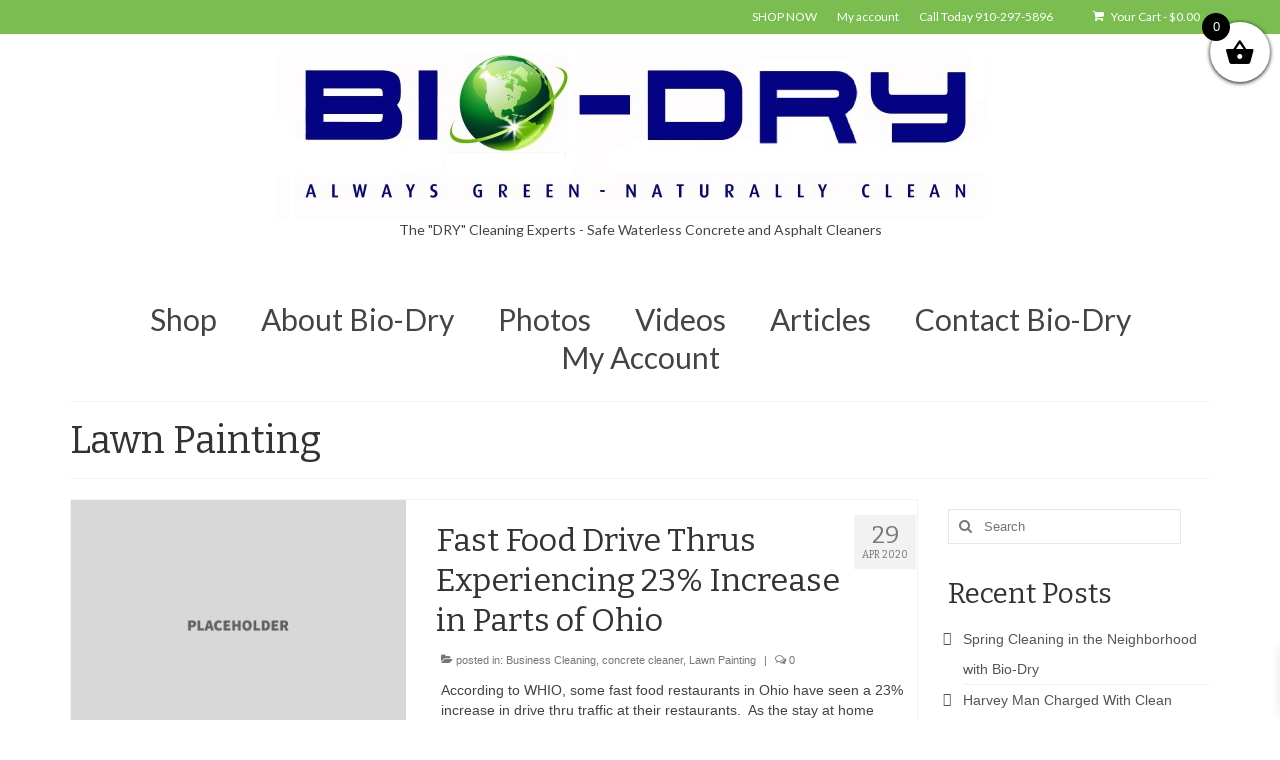

--- FILE ---
content_type: text/html; charset=UTF-8
request_url: https://bio-dry.com/category/lawn-painting/
body_size: 33046
content:
<!DOCTYPE html>
<html class="no-js" lang="en-US" prefix="og: https://ogp.me/ns#" itemscope="itemscope" itemtype="https://schema.org/WebPage">
<head>
  <meta charset="UTF-8">
  <meta name="viewport" content="width=device-width, initial-scale=1.0">
  <meta http-equiv="X-UA-Compatible" content="IE=edge">
  
<!-- Google Tag Manager for WordPress by gtm4wp.com -->
<script data-cfasync="false" data-pagespeed-no-defer>
	var gtm4wp_datalayer_name = "dataLayer";
	var dataLayer = dataLayer || [];
	const gtm4wp_use_sku_instead = 1;
	const gtm4wp_currency = 'USD';
	const gtm4wp_product_per_impression = 0;
	const gtm4wp_clear_ecommerce = false;
	const gtm4wp_datalayer_max_timeout = 2000;
</script>
<!-- End Google Tag Manager for WordPress by gtm4wp.com --><script>window._wca = window._wca || [];</script>

<!-- Search Engine Optimization by Rank Math - https://rankmath.com/ -->
<title>Lawn Painting Archives | Bio-Dry</title>
<meta name="robots" content="follow, index, max-snippet:-1, max-video-preview:-1, max-image-preview:large"/>
<link rel="canonical" href="https://bio-dry.com/category/lawn-painting/" />
<meta property="og:locale" content="en_US" />
<meta property="og:type" content="article" />
<meta property="og:title" content="Lawn Painting Archives | Bio-Dry" />
<meta property="og:url" content="https://bio-dry.com/category/lawn-painting/" />
<meta property="og:site_name" content="Bio-Dry" />
<meta property="article:publisher" content="https://www.facebook.com/concretecleaning/" />
<meta property="og:image" content="https://bio-dry.com/wp-content/uploads/2020/07/Bio-Dry-Google-Cover-1.png" />
<meta property="og:image:secure_url" content="https://bio-dry.com/wp-content/uploads/2020/07/Bio-Dry-Google-Cover-1.png" />
<meta property="og:image:width" content="1146" />
<meta property="og:image:height" content="601" />
<meta property="og:image:alt" content="Oil Stain Removal Video" />
<meta property="og:image:type" content="image/png" />
<meta name="twitter:card" content="summary_large_image" />
<meta name="twitter:title" content="Lawn Painting Archives | Bio-Dry" />
<meta name="twitter:image" content="https://bio-dry.com/wp-content/uploads/2020/07/Bio-Dry-Google-Cover-1.png" />
<meta name="twitter:label1" content="Posts" />
<meta name="twitter:data1" content="4" />
<script type="application/ld+json" class="rank-math-schema">{"@context":"https://schema.org","@graph":[{"@type":"Place","@id":"https://bio-dry.com/#place","address":{"@type":"PostalAddress","addressLocality":"Wilmington","addressRegion":"North Carolina","postalCode":"28404","addressCountry":"United States"}},{"@type":"Organization","@id":"https://bio-dry.com/#organization","name":"Bio-Dry","url":"https://bio-dry.com","sameAs":["https://www.facebook.com/concretecleaning/"],"email":"business@bio-dry.com","address":{"@type":"PostalAddress","addressLocality":"Wilmington","addressRegion":"North Carolina","postalCode":"28404","addressCountry":"United States"},"logo":{"@type":"ImageObject","@id":"https://bio-dry.com/#logo","url":"https://bio-dry.com/wp-content/uploads/2020/07/Bio-Dry-Logo-Name-Square-1100-x-1100.png","contentUrl":"https://bio-dry.com/wp-content/uploads/2020/07/Bio-Dry-Logo-Name-Square-1100-x-1100.png","caption":"Bio-Dry","inLanguage":"en-US","width":"1100","height":"1100"},"contactPoint":[{"@type":"ContactPoint","telephone":"910-297-5896","contactType":"customer support"}],"location":{"@id":"https://bio-dry.com/#place"}},{"@type":"WebSite","@id":"https://bio-dry.com/#website","url":"https://bio-dry.com","name":"Bio-Dry","publisher":{"@id":"https://bio-dry.com/#organization"},"inLanguage":"en-US"},{"@type":"CollectionPage","@id":"https://bio-dry.com/category/lawn-painting/#webpage","url":"https://bio-dry.com/category/lawn-painting/","name":"Lawn Painting Archives | Bio-Dry","isPartOf":{"@id":"https://bio-dry.com/#website"},"inLanguage":"en-US"}]}</script>
<!-- /Rank Math WordPress SEO plugin -->

<link rel="amphtml" href="https://bio-dry.com/category/lawn-painting/amp/" /><meta name="generator" content="AMP for WP 1.1.11"/><script type='application/javascript'  id='pys-version-script'>console.log('PixelYourSite Free version 11.1.5.2');</script>
<link rel='dns-prefetch' href='//js.hs-scripts.com' />
<link rel='dns-prefetch' href='//stats.wp.com' />
<link rel='dns-prefetch' href='//secure.gravatar.com' />
<link rel='dns-prefetch' href='//fonts.googleapis.com' />
<link rel='dns-prefetch' href='//v0.wordpress.com' />
<link rel='preconnect' href='//c0.wp.com' />
<link rel="alternate" type="application/rss+xml" title="Bio-Dry &raquo; Feed" href="https://bio-dry.com/feed/" />
<link rel="alternate" type="application/rss+xml" title="Bio-Dry &raquo; Comments Feed" href="https://bio-dry.com/comments/feed/" />
<link rel="alternate" type="application/rss+xml" title="Bio-Dry &raquo; Lawn Painting Category Feed" href="https://bio-dry.com/category/lawn-painting/feed/" />
		<!-- This site uses the Google Analytics by MonsterInsights plugin v9.11.1 - Using Analytics tracking - https://www.monsterinsights.com/ -->
		<!-- Note: MonsterInsights is not currently configured on this site. The site owner needs to authenticate with Google Analytics in the MonsterInsights settings panel. -->
					<!-- No tracking code set -->
				<!-- / Google Analytics by MonsterInsights -->
		<style id='wp-img-auto-sizes-contain-inline-css' type='text/css'>
img:is([sizes=auto i],[sizes^="auto," i]){contain-intrinsic-size:3000px 1500px}
/*# sourceURL=wp-img-auto-sizes-contain-inline-css */
</style>

<link rel='stylesheet' id='twb-open-sans-css' href='https://fonts.googleapis.com/css?family=Open+Sans%3A300%2C400%2C500%2C600%2C700%2C800&#038;display=swap&#038;ver=6.9' type='text/css' media='all' />
<link rel='stylesheet' id='twbbwg-global-css' href='https://bio-dry.com/wp-content/plugins/photo-gallery/booster/assets/css/global.css?ver=1.0.0' type='text/css' media='all' />
<style id='wp-emoji-styles-inline-css' type='text/css'>

	img.wp-smiley, img.emoji {
		display: inline !important;
		border: none !important;
		box-shadow: none !important;
		height: 1em !important;
		width: 1em !important;
		margin: 0 0.07em !important;
		vertical-align: -0.1em !important;
		background: none !important;
		padding: 0 !important;
	}
/*# sourceURL=wp-emoji-styles-inline-css */
</style>
<link rel='stylesheet' id='wp-block-library-css' href='https://c0.wp.com/c/6.9/wp-includes/css/dist/block-library/style.min.css' type='text/css' media='all' />
<style id='global-styles-inline-css' type='text/css'>
:root{--wp--preset--aspect-ratio--square: 1;--wp--preset--aspect-ratio--4-3: 4/3;--wp--preset--aspect-ratio--3-4: 3/4;--wp--preset--aspect-ratio--3-2: 3/2;--wp--preset--aspect-ratio--2-3: 2/3;--wp--preset--aspect-ratio--16-9: 16/9;--wp--preset--aspect-ratio--9-16: 9/16;--wp--preset--color--black: #000;--wp--preset--color--cyan-bluish-gray: #abb8c3;--wp--preset--color--white: #fff;--wp--preset--color--pale-pink: #f78da7;--wp--preset--color--vivid-red: #cf2e2e;--wp--preset--color--luminous-vivid-orange: #ff6900;--wp--preset--color--luminous-vivid-amber: #fcb900;--wp--preset--color--light-green-cyan: #7bdcb5;--wp--preset--color--vivid-green-cyan: #00d084;--wp--preset--color--pale-cyan-blue: #8ed1fc;--wp--preset--color--vivid-cyan-blue: #0693e3;--wp--preset--color--vivid-purple: #9b51e0;--wp--preset--color--virtue-primary: #7bbd51;--wp--preset--color--virtue-primary-light: #6c8dab;--wp--preset--color--very-light-gray: #eee;--wp--preset--color--very-dark-gray: #444;--wp--preset--gradient--vivid-cyan-blue-to-vivid-purple: linear-gradient(135deg,rgb(6,147,227) 0%,rgb(155,81,224) 100%);--wp--preset--gradient--light-green-cyan-to-vivid-green-cyan: linear-gradient(135deg,rgb(122,220,180) 0%,rgb(0,208,130) 100%);--wp--preset--gradient--luminous-vivid-amber-to-luminous-vivid-orange: linear-gradient(135deg,rgb(252,185,0) 0%,rgb(255,105,0) 100%);--wp--preset--gradient--luminous-vivid-orange-to-vivid-red: linear-gradient(135deg,rgb(255,105,0) 0%,rgb(207,46,46) 100%);--wp--preset--gradient--very-light-gray-to-cyan-bluish-gray: linear-gradient(135deg,rgb(238,238,238) 0%,rgb(169,184,195) 100%);--wp--preset--gradient--cool-to-warm-spectrum: linear-gradient(135deg,rgb(74,234,220) 0%,rgb(151,120,209) 20%,rgb(207,42,186) 40%,rgb(238,44,130) 60%,rgb(251,105,98) 80%,rgb(254,248,76) 100%);--wp--preset--gradient--blush-light-purple: linear-gradient(135deg,rgb(255,206,236) 0%,rgb(152,150,240) 100%);--wp--preset--gradient--blush-bordeaux: linear-gradient(135deg,rgb(254,205,165) 0%,rgb(254,45,45) 50%,rgb(107,0,62) 100%);--wp--preset--gradient--luminous-dusk: linear-gradient(135deg,rgb(255,203,112) 0%,rgb(199,81,192) 50%,rgb(65,88,208) 100%);--wp--preset--gradient--pale-ocean: linear-gradient(135deg,rgb(255,245,203) 0%,rgb(182,227,212) 50%,rgb(51,167,181) 100%);--wp--preset--gradient--electric-grass: linear-gradient(135deg,rgb(202,248,128) 0%,rgb(113,206,126) 100%);--wp--preset--gradient--midnight: linear-gradient(135deg,rgb(2,3,129) 0%,rgb(40,116,252) 100%);--wp--preset--font-size--small: 13px;--wp--preset--font-size--medium: 20px;--wp--preset--font-size--large: 36px;--wp--preset--font-size--x-large: 42px;--wp--preset--spacing--20: 0.44rem;--wp--preset--spacing--30: 0.67rem;--wp--preset--spacing--40: 1rem;--wp--preset--spacing--50: 1.5rem;--wp--preset--spacing--60: 2.25rem;--wp--preset--spacing--70: 3.38rem;--wp--preset--spacing--80: 5.06rem;--wp--preset--shadow--natural: 6px 6px 9px rgba(0, 0, 0, 0.2);--wp--preset--shadow--deep: 12px 12px 50px rgba(0, 0, 0, 0.4);--wp--preset--shadow--sharp: 6px 6px 0px rgba(0, 0, 0, 0.2);--wp--preset--shadow--outlined: 6px 6px 0px -3px rgb(255, 255, 255), 6px 6px rgb(0, 0, 0);--wp--preset--shadow--crisp: 6px 6px 0px rgb(0, 0, 0);}:where(.is-layout-flex){gap: 0.5em;}:where(.is-layout-grid){gap: 0.5em;}body .is-layout-flex{display: flex;}.is-layout-flex{flex-wrap: wrap;align-items: center;}.is-layout-flex > :is(*, div){margin: 0;}body .is-layout-grid{display: grid;}.is-layout-grid > :is(*, div){margin: 0;}:where(.wp-block-columns.is-layout-flex){gap: 2em;}:where(.wp-block-columns.is-layout-grid){gap: 2em;}:where(.wp-block-post-template.is-layout-flex){gap: 1.25em;}:where(.wp-block-post-template.is-layout-grid){gap: 1.25em;}.has-black-color{color: var(--wp--preset--color--black) !important;}.has-cyan-bluish-gray-color{color: var(--wp--preset--color--cyan-bluish-gray) !important;}.has-white-color{color: var(--wp--preset--color--white) !important;}.has-pale-pink-color{color: var(--wp--preset--color--pale-pink) !important;}.has-vivid-red-color{color: var(--wp--preset--color--vivid-red) !important;}.has-luminous-vivid-orange-color{color: var(--wp--preset--color--luminous-vivid-orange) !important;}.has-luminous-vivid-amber-color{color: var(--wp--preset--color--luminous-vivid-amber) !important;}.has-light-green-cyan-color{color: var(--wp--preset--color--light-green-cyan) !important;}.has-vivid-green-cyan-color{color: var(--wp--preset--color--vivid-green-cyan) !important;}.has-pale-cyan-blue-color{color: var(--wp--preset--color--pale-cyan-blue) !important;}.has-vivid-cyan-blue-color{color: var(--wp--preset--color--vivid-cyan-blue) !important;}.has-vivid-purple-color{color: var(--wp--preset--color--vivid-purple) !important;}.has-black-background-color{background-color: var(--wp--preset--color--black) !important;}.has-cyan-bluish-gray-background-color{background-color: var(--wp--preset--color--cyan-bluish-gray) !important;}.has-white-background-color{background-color: var(--wp--preset--color--white) !important;}.has-pale-pink-background-color{background-color: var(--wp--preset--color--pale-pink) !important;}.has-vivid-red-background-color{background-color: var(--wp--preset--color--vivid-red) !important;}.has-luminous-vivid-orange-background-color{background-color: var(--wp--preset--color--luminous-vivid-orange) !important;}.has-luminous-vivid-amber-background-color{background-color: var(--wp--preset--color--luminous-vivid-amber) !important;}.has-light-green-cyan-background-color{background-color: var(--wp--preset--color--light-green-cyan) !important;}.has-vivid-green-cyan-background-color{background-color: var(--wp--preset--color--vivid-green-cyan) !important;}.has-pale-cyan-blue-background-color{background-color: var(--wp--preset--color--pale-cyan-blue) !important;}.has-vivid-cyan-blue-background-color{background-color: var(--wp--preset--color--vivid-cyan-blue) !important;}.has-vivid-purple-background-color{background-color: var(--wp--preset--color--vivid-purple) !important;}.has-black-border-color{border-color: var(--wp--preset--color--black) !important;}.has-cyan-bluish-gray-border-color{border-color: var(--wp--preset--color--cyan-bluish-gray) !important;}.has-white-border-color{border-color: var(--wp--preset--color--white) !important;}.has-pale-pink-border-color{border-color: var(--wp--preset--color--pale-pink) !important;}.has-vivid-red-border-color{border-color: var(--wp--preset--color--vivid-red) !important;}.has-luminous-vivid-orange-border-color{border-color: var(--wp--preset--color--luminous-vivid-orange) !important;}.has-luminous-vivid-amber-border-color{border-color: var(--wp--preset--color--luminous-vivid-amber) !important;}.has-light-green-cyan-border-color{border-color: var(--wp--preset--color--light-green-cyan) !important;}.has-vivid-green-cyan-border-color{border-color: var(--wp--preset--color--vivid-green-cyan) !important;}.has-pale-cyan-blue-border-color{border-color: var(--wp--preset--color--pale-cyan-blue) !important;}.has-vivid-cyan-blue-border-color{border-color: var(--wp--preset--color--vivid-cyan-blue) !important;}.has-vivid-purple-border-color{border-color: var(--wp--preset--color--vivid-purple) !important;}.has-vivid-cyan-blue-to-vivid-purple-gradient-background{background: var(--wp--preset--gradient--vivid-cyan-blue-to-vivid-purple) !important;}.has-light-green-cyan-to-vivid-green-cyan-gradient-background{background: var(--wp--preset--gradient--light-green-cyan-to-vivid-green-cyan) !important;}.has-luminous-vivid-amber-to-luminous-vivid-orange-gradient-background{background: var(--wp--preset--gradient--luminous-vivid-amber-to-luminous-vivid-orange) !important;}.has-luminous-vivid-orange-to-vivid-red-gradient-background{background: var(--wp--preset--gradient--luminous-vivid-orange-to-vivid-red) !important;}.has-very-light-gray-to-cyan-bluish-gray-gradient-background{background: var(--wp--preset--gradient--very-light-gray-to-cyan-bluish-gray) !important;}.has-cool-to-warm-spectrum-gradient-background{background: var(--wp--preset--gradient--cool-to-warm-spectrum) !important;}.has-blush-light-purple-gradient-background{background: var(--wp--preset--gradient--blush-light-purple) !important;}.has-blush-bordeaux-gradient-background{background: var(--wp--preset--gradient--blush-bordeaux) !important;}.has-luminous-dusk-gradient-background{background: var(--wp--preset--gradient--luminous-dusk) !important;}.has-pale-ocean-gradient-background{background: var(--wp--preset--gradient--pale-ocean) !important;}.has-electric-grass-gradient-background{background: var(--wp--preset--gradient--electric-grass) !important;}.has-midnight-gradient-background{background: var(--wp--preset--gradient--midnight) !important;}.has-small-font-size{font-size: var(--wp--preset--font-size--small) !important;}.has-medium-font-size{font-size: var(--wp--preset--font-size--medium) !important;}.has-large-font-size{font-size: var(--wp--preset--font-size--large) !important;}.has-x-large-font-size{font-size: var(--wp--preset--font-size--x-large) !important;}
/*# sourceURL=global-styles-inline-css */
</style>

<style id='classic-theme-styles-inline-css' type='text/css'>
/*! This file is auto-generated */
.wp-block-button__link{color:#fff;background-color:#32373c;border-radius:9999px;box-shadow:none;text-decoration:none;padding:calc(.667em + 2px) calc(1.333em + 2px);font-size:1.125em}.wp-block-file__button{background:#32373c;color:#fff;text-decoration:none}
/*# sourceURL=/wp-includes/css/classic-themes.min.css */
</style>
<link rel='stylesheet' id='cr-frontend-css-css' href='https://bio-dry.com/wp-content/plugins/customer-reviews-woocommerce/css/frontend.css?ver=5.98.0' type='text/css' media='all' />
<link rel='stylesheet' id='contact-form-7-css' href='https://bio-dry.com/wp-content/plugins/contact-form-7/includes/css/styles.css?ver=6.1.4' type='text/css' media='all' />
<style id='contact-form-7-inline-css' type='text/css'>
.wpcf7 .wpcf7-recaptcha iframe {margin-bottom: 0;}.wpcf7 .wpcf7-recaptcha[data-align="center"] > div {margin: 0 auto;}.wpcf7 .wpcf7-recaptcha[data-align="right"] > div {margin: 0 0 0 auto;}
/*# sourceURL=contact-form-7-inline-css */
</style>
<link rel='stylesheet' id='wpa-css-css' href='https://bio-dry.com/wp-content/plugins/honeypot/includes/css/wpa.css?ver=2.3.04' type='text/css' media='all' />
<link rel='stylesheet' id='bwg_fonts-css' href='https://bio-dry.com/wp-content/plugins/photo-gallery/css/bwg-fonts/fonts.css?ver=0.0.1' type='text/css' media='all' />
<link rel='stylesheet' id='sumoselect-css' href='https://bio-dry.com/wp-content/plugins/photo-gallery/css/sumoselect.min.css?ver=3.4.6' type='text/css' media='all' />
<link rel='stylesheet' id='mCustomScrollbar-css' href='https://bio-dry.com/wp-content/plugins/photo-gallery/css/jquery.mCustomScrollbar.min.css?ver=3.1.5' type='text/css' media='all' />
<link rel='stylesheet' id='bwg_googlefonts-css' href='https://fonts.googleapis.com/css?family=Ubuntu&#038;subset=greek,latin,greek-ext,vietnamese,cyrillic-ext,latin-ext,cyrillic' type='text/css' media='all' />
<link rel='stylesheet' id='bwg_frontend-css' href='https://bio-dry.com/wp-content/plugins/photo-gallery/css/styles.min.css?ver=1.8.37' type='text/css' media='all' />
<style id='woocommerce-inline-inline-css' type='text/css'>
.woocommerce form .form-row .required { visibility: visible; }
/*# sourceURL=woocommerce-inline-inline-css */
</style>
<link rel='stylesheet' id='xoo-wsc-fonts-css' href='https://bio-dry.com/wp-content/plugins/side-cart-woocommerce/assets/css/xoo-wsc-fonts.css?ver=2.7.2' type='text/css' media='all' />
<link rel='stylesheet' id='xoo-wsc-style-css' href='https://bio-dry.com/wp-content/plugins/side-cart-woocommerce/assets/css/xoo-wsc-style.css?ver=2.7.2' type='text/css' media='all' />
<style id='xoo-wsc-style-inline-css' type='text/css'>



 

.xoo-wsc-footer{
	background-color: #ffffff;
	color: #000000;
	padding: 10px 20px;
	box-shadow: 0 -5px 10px #0000001a;
}

.xoo-wsc-footer, .xoo-wsc-footer a, .xoo-wsc-footer .amount{
	font-size: 18px;
}

.xoo-wsc-btn .amount{
	color: #000000}

.xoo-wsc-btn:hover .amount{
	color: #000000;
}

.xoo-wsc-ft-buttons-cont{
	grid-template-columns: auto;
}

.xoo-wsc-basket{
	top: 12px;
	right: 0px;
	background-color: #ffffff;
	color: #000000;
	box-shadow: 0 1px 4px 0;
	border-radius: 50%;
	display: flex;
	width: 60px;
	height: 60px;
}


.xoo-wsc-bki{
	font-size: 30px}

.xoo-wsc-items-count{
	top: -9px;
	left: -8px;
}

.xoo-wsc-items-count, .xoo-wsch-items-count{
	background-color: #000000;
	color: #ffffff;
}

.xoo-wsc-container, .xoo-wsc-slider{
	max-width: 320px;
	right: -320px;
	top: 0;bottom: 0;
	top: 0;
	font-family: }


.xoo-wsc-cart-active .xoo-wsc-container, .xoo-wsc-slider-active .xoo-wsc-slider{
	right: 0;
}


.xoo-wsc-cart-active .xoo-wsc-basket{
	right: 320px;
}

.xoo-wsc-slider{
	right: -320px;
}

span.xoo-wsch-close {
    font-size: 16px;
}

	.xoo-wsch-top{
		justify-content: center;
	}
	span.xoo-wsch-close {
	    right: 10px;
	}

.xoo-wsch-text{
	font-size: 20px;
}

.xoo-wsc-header{
	color: #000000;
	background-color: #ffffff;
	border-bottom: 2px solid #eee;
	padding: 15px 15px;
}


.xoo-wsc-body{
	background-color: #ffffff;
}

.xoo-wsc-products:not(.xoo-wsc-pattern-card), .xoo-wsc-products:not(.xoo-wsc-pattern-card) span.amount, .xoo-wsc-products:not(.xoo-wsc-pattern-card) a{
	font-size: 16px;
	color: #000000;
}

.xoo-wsc-products:not(.xoo-wsc-pattern-card) .xoo-wsc-product{
	padding: 20px 15px;
	margin: 0;
	border-radius: 0px;
	box-shadow: 0 0;
	background-color: transparent;
}

.xoo-wsc-sum-col{
	justify-content: center;
}


/** Shortcode **/
.xoo-wsc-sc-count{
	background-color: #000000;
	color: #ffffff;
}

.xoo-wsc-sc-bki{
	font-size: 28px;
	color: #000000;
}
.xoo-wsc-sc-cont{
	color: #000000;
}


.xoo-wsc-product dl.variation {
	display: block;
}


.xoo-wsc-product-cont{
	padding: 10px 10px;
}

.xoo-wsc-products:not(.xoo-wsc-pattern-card) .xoo-wsc-img-col{
	width: 30%;
}

.xoo-wsc-pattern-card .xoo-wsc-img-col img{
	max-width: 100%;
	height: auto;
}

.xoo-wsc-products:not(.xoo-wsc-pattern-card) .xoo-wsc-sum-col{
	width: 70%;
}

.xoo-wsc-pattern-card .xoo-wsc-product-cont{
	width: 50% 
}

@media only screen and (max-width: 600px) {
	.xoo-wsc-pattern-card .xoo-wsc-product-cont  {
		width: 50%;
	}
}


.xoo-wsc-pattern-card .xoo-wsc-product{
	border: 0;
	box-shadow: 0px 10px 15px -12px #0000001a;
}


.xoo-wsc-sm-front{
	background-color: #eee;
}
.xoo-wsc-pattern-card, .xoo-wsc-sm-front{
	border-bottom-left-radius: 5px;
	border-bottom-right-radius: 5px;
}
.xoo-wsc-pattern-card, .xoo-wsc-img-col img, .xoo-wsc-img-col, .xoo-wsc-sm-back-cont{
	border-top-left-radius: 5px;
	border-top-right-radius: 5px;
}
.xoo-wsc-sm-back{
	background-color: #fff;
}
.xoo-wsc-pattern-card, .xoo-wsc-pattern-card a, .xoo-wsc-pattern-card .amount{
	font-size: 16px;
}

.xoo-wsc-sm-front, .xoo-wsc-sm-front a, .xoo-wsc-sm-front .amount{
	color: #000;
}

.xoo-wsc-sm-back, .xoo-wsc-sm-back a, .xoo-wsc-sm-back .amount{
	color: #000;
}


.magictime {
    animation-duration: 0.5s;
}



span.xoo-wsch-items-count{
	height: 20px;
	line-height: 20px;
	width: 20px;
}

span.xoo-wsch-icon{
	font-size: 30px
}

.xoo-wsc-smr-del{
	font-size: 16px
}
/*# sourceURL=xoo-wsc-style-inline-css */
</style>
<style id='kadence-blocks-global-variables-inline-css' type='text/css'>
:root {--global-kb-font-size-sm:clamp(0.8rem, 0.73rem + 0.217vw, 0.9rem);--global-kb-font-size-md:clamp(1.1rem, 0.995rem + 0.326vw, 1.25rem);--global-kb-font-size-lg:clamp(1.75rem, 1.576rem + 0.543vw, 2rem);--global-kb-font-size-xl:clamp(2.25rem, 1.728rem + 1.63vw, 3rem);--global-kb-font-size-xxl:clamp(2.5rem, 1.456rem + 3.26vw, 4rem);--global-kb-font-size-xxxl:clamp(2.75rem, 0.489rem + 7.065vw, 6rem);}:root {--global-palette1: #3182CE;--global-palette2: #2B6CB0;--global-palette3: #1A202C;--global-palette4: #2D3748;--global-palette5: #4A5568;--global-palette6: #718096;--global-palette7: #EDF2F7;--global-palette8: #F7FAFC;--global-palette9: #ffffff;}
/*# sourceURL=kadence-blocks-global-variables-inline-css */
</style>
<link rel='stylesheet' id='virtue_theme-css' href='https://bio-dry.com/wp-content/themes/virtue/assets/css/virtue.css?ver=3.4.14' type='text/css' media='all' />
<link rel='stylesheet' id='virtue_skin-css' href='https://bio-dry.com/wp-content/themes/virtue/assets/css/skins/default.css?ver=3.4.14' type='text/css' media='all' />
<link rel='stylesheet' id='redux-google-fonts-virtue-css' href='https://fonts.googleapis.com/css?family=Lato%3A400%7CBitter%3A400%2C700&#038;ver=6.9' type='text/css' media='all' />
<script type="text/javascript" src="https://c0.wp.com/c/6.9/wp-includes/js/jquery/jquery.min.js" id="jquery-core-js"></script>
<script type="text/javascript" src="https://c0.wp.com/c/6.9/wp-includes/js/jquery/jquery-migrate.min.js" id="jquery-migrate-js"></script>
<script type="text/javascript" src="https://bio-dry.com/wp-content/plugins/photo-gallery/booster/assets/js/circle-progress.js?ver=1.2.2" id="twbbwg-circle-js"></script>
<script type="text/javascript" id="twbbwg-global-js-extra">
/* <![CDATA[ */
var twb = {"nonce":"74a0886c47","ajax_url":"https://bio-dry.com/wp-admin/admin-ajax.php","plugin_url":"https://bio-dry.com/wp-content/plugins/photo-gallery/booster","href":"https://bio-dry.com/wp-admin/admin.php?page=twbbwg_photo-gallery"};
var twb = {"nonce":"74a0886c47","ajax_url":"https://bio-dry.com/wp-admin/admin-ajax.php","plugin_url":"https://bio-dry.com/wp-content/plugins/photo-gallery/booster","href":"https://bio-dry.com/wp-admin/admin.php?page=twbbwg_photo-gallery"};
//# sourceURL=twbbwg-global-js-extra
/* ]]> */
</script>
<script type="text/javascript" src="https://bio-dry.com/wp-content/plugins/photo-gallery/booster/assets/js/global.js?ver=1.0.0" id="twbbwg-global-js"></script>
<script type="text/javascript" src="https://bio-dry.com/wp-content/plugins/photo-gallery/js/jquery.sumoselect.min.js?ver=3.4.6" id="sumoselect-js"></script>
<script type="text/javascript" src="https://bio-dry.com/wp-content/plugins/photo-gallery/js/tocca.min.js?ver=2.0.9" id="bwg_mobile-js"></script>
<script type="text/javascript" src="https://bio-dry.com/wp-content/plugins/photo-gallery/js/jquery.mCustomScrollbar.concat.min.js?ver=3.1.5" id="mCustomScrollbar-js"></script>
<script type="text/javascript" src="https://bio-dry.com/wp-content/plugins/photo-gallery/js/jquery.fullscreen.min.js?ver=0.6.0" id="jquery-fullscreen-js"></script>
<script type="text/javascript" id="bwg_frontend-js-extra">
/* <![CDATA[ */
var bwg_objectsL10n = {"bwg_field_required":"field is required.","bwg_mail_validation":"This is not a valid email address.","bwg_search_result":"There are no images matching your search.","bwg_select_tag":"Select Tag","bwg_order_by":"Order By","bwg_search":"Search","bwg_show_ecommerce":"Show Ecommerce","bwg_hide_ecommerce":"Hide Ecommerce","bwg_show_comments":"Show Comments","bwg_hide_comments":"Hide Comments","bwg_restore":"Restore","bwg_maximize":"Maximize","bwg_fullscreen":"Fullscreen","bwg_exit_fullscreen":"Exit Fullscreen","bwg_search_tag":"SEARCH...","bwg_tag_no_match":"No tags found","bwg_all_tags_selected":"All tags selected","bwg_tags_selected":"tags selected","play":"Play","pause":"Pause","is_pro":"","bwg_play":"Play","bwg_pause":"Pause","bwg_hide_info":"Hide info","bwg_show_info":"Show info","bwg_hide_rating":"Hide rating","bwg_show_rating":"Show rating","ok":"Ok","cancel":"Cancel","select_all":"Select all","lazy_load":"0","lazy_loader":"https://bio-dry.com/wp-content/plugins/photo-gallery/images/ajax_loader.png","front_ajax":"0","bwg_tag_see_all":"see all tags","bwg_tag_see_less":"see less tags"};
//# sourceURL=bwg_frontend-js-extra
/* ]]> */
</script>
<script type="text/javascript" src="https://bio-dry.com/wp-content/plugins/photo-gallery/js/scripts.min.js?ver=1.8.37" id="bwg_frontend-js"></script>
<script type="text/javascript" src="https://c0.wp.com/p/woocommerce/10.4.3/assets/js/jquery-blockui/jquery.blockUI.min.js" id="wc-jquery-blockui-js" defer="defer" data-wp-strategy="defer"></script>
<script type="text/javascript" id="wc-add-to-cart-js-extra">
/* <![CDATA[ */
var wc_add_to_cart_params = {"ajax_url":"/wp-admin/admin-ajax.php","wc_ajax_url":"/?wc-ajax=%%endpoint%%","i18n_view_cart":"View cart","cart_url":"https://bio-dry.com/cart/","is_cart":"","cart_redirect_after_add":"no"};
//# sourceURL=wc-add-to-cart-js-extra
/* ]]> */
</script>
<script type="text/javascript" src="https://c0.wp.com/p/woocommerce/10.4.3/assets/js/frontend/add-to-cart.min.js" id="wc-add-to-cart-js" defer="defer" data-wp-strategy="defer"></script>
<script type="text/javascript" src="https://c0.wp.com/p/woocommerce/10.4.3/assets/js/js-cookie/js.cookie.min.js" id="wc-js-cookie-js" defer="defer" data-wp-strategy="defer"></script>
<script type="text/javascript" id="woocommerce-js-extra">
/* <![CDATA[ */
var woocommerce_params = {"ajax_url":"/wp-admin/admin-ajax.php","wc_ajax_url":"/?wc-ajax=%%endpoint%%","i18n_password_show":"Show password","i18n_password_hide":"Hide password"};
//# sourceURL=woocommerce-js-extra
/* ]]> */
</script>
<script type="text/javascript" src="https://c0.wp.com/p/woocommerce/10.4.3/assets/js/frontend/woocommerce.min.js" id="woocommerce-js" defer="defer" data-wp-strategy="defer"></script>
<script type="text/javascript" id="WCPAY_ASSETS-js-extra">
/* <![CDATA[ */
var wcpayAssets = {"url":"https://bio-dry.com/wp-content/plugins/woocommerce-payments/dist/"};
//# sourceURL=WCPAY_ASSETS-js-extra
/* ]]> */
</script>
<script type="text/javascript" src="https://stats.wp.com/s-202605.js" id="woocommerce-analytics-js" defer="defer" data-wp-strategy="defer"></script>
<script type="text/javascript" src="https://bio-dry.com/wp-content/plugins/pixelyoursite/dist/scripts/jquery.bind-first-0.2.3.min.js?ver=0.2.3" id="jquery-bind-first-js"></script>
<script type="text/javascript" src="https://bio-dry.com/wp-content/plugins/pixelyoursite/dist/scripts/js.cookie-2.1.3.min.js?ver=2.1.3" id="js-cookie-pys-js"></script>
<script type="text/javascript" src="https://bio-dry.com/wp-content/plugins/pixelyoursite/dist/scripts/tld.min.js?ver=2.3.1" id="js-tld-js"></script>
<script type="text/javascript" id="pys-js-extra">
/* <![CDATA[ */
var pysOptions = {"staticEvents":{"facebook":{"init_event":[{"delay":0,"type":"static","ajaxFire":false,"name":"PageView","pixelIds":["484129335709986"],"eventID":"37af14c8-ba52-4994-8cfb-77a19fa0e4a1","params":{"page_title":"Lawn Painting","post_type":"category","post_id":129,"plugin":"PixelYourSite","user_role":"guest","event_url":"bio-dry.com/category/lawn-painting/"},"e_id":"init_event","ids":[],"hasTimeWindow":false,"timeWindow":0,"woo_order":"","edd_order":""}]}},"dynamicEvents":{"woo_add_to_cart_on_button_click":{"facebook":{"delay":0,"type":"dyn","name":"AddToCart","pixelIds":["484129335709986"],"eventID":"17d242d1-65c7-42f5-8bbd-65c738166183","params":{"page_title":"Lawn Painting","post_type":"category","post_id":129,"plugin":"PixelYourSite","user_role":"guest","event_url":"bio-dry.com/category/lawn-painting/"},"e_id":"woo_add_to_cart_on_button_click","ids":[],"hasTimeWindow":false,"timeWindow":0,"woo_order":"","edd_order":""}}},"triggerEvents":[],"triggerEventTypes":[],"facebook":{"pixelIds":["484129335709986"],"advancedMatching":[],"advancedMatchingEnabled":false,"removeMetadata":false,"wooVariableAsSimple":false,"serverApiEnabled":false,"wooCRSendFromServer":false,"send_external_id":null,"enabled_medical":false,"do_not_track_medical_param":["event_url","post_title","page_title","landing_page","content_name","categories","category_name","tags"],"meta_ldu":false},"debug":"","siteUrl":"https://bio-dry.com","ajaxUrl":"https://bio-dry.com/wp-admin/admin-ajax.php","ajax_event":"9d33b32416","enable_remove_download_url_param":"1","cookie_duration":"7","last_visit_duration":"60","enable_success_send_form":"","ajaxForServerEvent":"1","ajaxForServerStaticEvent":"1","useSendBeacon":"1","send_external_id":"1","external_id_expire":"180","track_cookie_for_subdomains":"1","google_consent_mode":"1","gdpr":{"ajax_enabled":false,"all_disabled_by_api":false,"facebook_disabled_by_api":false,"analytics_disabled_by_api":false,"google_ads_disabled_by_api":false,"pinterest_disabled_by_api":false,"bing_disabled_by_api":false,"reddit_disabled_by_api":false,"externalID_disabled_by_api":false,"facebook_prior_consent_enabled":true,"analytics_prior_consent_enabled":true,"google_ads_prior_consent_enabled":null,"pinterest_prior_consent_enabled":true,"bing_prior_consent_enabled":true,"cookiebot_integration_enabled":false,"cookiebot_facebook_consent_category":"marketing","cookiebot_analytics_consent_category":"statistics","cookiebot_tiktok_consent_category":"marketing","cookiebot_google_ads_consent_category":"marketing","cookiebot_pinterest_consent_category":"marketing","cookiebot_bing_consent_category":"marketing","consent_magic_integration_enabled":false,"real_cookie_banner_integration_enabled":false,"cookie_notice_integration_enabled":false,"cookie_law_info_integration_enabled":false,"analytics_storage":{"enabled":true,"value":"granted","filter":false},"ad_storage":{"enabled":true,"value":"granted","filter":false},"ad_user_data":{"enabled":true,"value":"granted","filter":false},"ad_personalization":{"enabled":true,"value":"granted","filter":false}},"cookie":{"disabled_all_cookie":false,"disabled_start_session_cookie":false,"disabled_advanced_form_data_cookie":false,"disabled_landing_page_cookie":false,"disabled_first_visit_cookie":false,"disabled_trafficsource_cookie":false,"disabled_utmTerms_cookie":false,"disabled_utmId_cookie":false},"tracking_analytics":{"TrafficSource":"direct","TrafficLanding":"undefined","TrafficUtms":[],"TrafficUtmsId":[]},"GATags":{"ga_datalayer_type":"default","ga_datalayer_name":"dataLayerPYS"},"woo":{"enabled":true,"enabled_save_data_to_orders":true,"addToCartOnButtonEnabled":true,"addToCartOnButtonValueEnabled":true,"addToCartOnButtonValueOption":"price","singleProductId":null,"removeFromCartSelector":"form.woocommerce-cart-form .remove","addToCartCatchMethod":"add_cart_js","is_order_received_page":false,"containOrderId":false},"edd":{"enabled":false},"cache_bypass":"1769631851"};
//# sourceURL=pys-js-extra
/* ]]> */
</script>
<script type="text/javascript" src="https://bio-dry.com/wp-content/plugins/pixelyoursite/dist/scripts/public.js?ver=11.1.5.2" id="pys-js"></script>
<link rel="https://api.w.org/" href="https://bio-dry.com/wp-json/" /><link rel="alternate" title="JSON" type="application/json" href="https://bio-dry.com/wp-json/wp/v2/categories/129" /><link rel="EditURI" type="application/rsd+xml" title="RSD" href="https://bio-dry.com/xmlrpc.php?rsd" />
<meta name="generator" content="WordPress 6.9" />

		<!-- GA Google Analytics @ https://m0n.co/ga -->
		<script async src="https://www.googletagmanager.com/gtag/js?id=UA-121874800-1"></script>
		<script>
			window.dataLayer = window.dataLayer || [];
			function gtag(){dataLayer.push(arguments);}
			gtag('js', new Date());
			gtag('config', 'UA-121874800-1');
		</script>

	<!-- Salesflare tracking -->
<script src="https://track.salesflare.com/flare.js"></script>
<script>
	var flare = new Flare();
	flare.track("PZD8LQtY1YM-TKvYaKy14nP5b2poKBSzqf68eihAboZwG");
</script>			<!-- DO NOT COPY THIS SNIPPET! Start of Page Analytics Tracking for HubSpot WordPress plugin v11.3.37-->
			<script class="hsq-set-content-id" data-content-id="listing-page">
				var _hsq = _hsq || [];
				_hsq.push(["setContentType", "listing-page"]);
			</script>
			<!-- DO NOT COPY THIS SNIPPET! End of Page Analytics Tracking for HubSpot WordPress plugin -->
				<style>img#wpstats{display:none}</style>
		
<!-- Google Tag Manager for WordPress by gtm4wp.com -->
<!-- GTM Container placement set to footer -->
<script data-cfasync="false" data-pagespeed-no-defer type="text/javascript">
	var dataLayer_content = {"pagePostType":"post","pagePostType2":"category-post","pageCategory":["business-cleaning","concrete-cleaner","lawn-painting"],"customerTotalOrders":0,"customerTotalOrderValue":0,"customerFirstName":"","customerLastName":"","customerBillingFirstName":"","customerBillingLastName":"","customerBillingCompany":"","customerBillingAddress1":"","customerBillingAddress2":"","customerBillingCity":"","customerBillingState":"","customerBillingPostcode":"","customerBillingCountry":"","customerBillingEmail":"","customerBillingEmailHash":"","customerBillingPhone":"","customerShippingFirstName":"","customerShippingLastName":"","customerShippingCompany":"","customerShippingAddress1":"","customerShippingAddress2":"","customerShippingCity":"","customerShippingState":"","customerShippingPostcode":"","customerShippingCountry":"","cartContent":{"totals":{"applied_coupons":[],"discount_total":0,"subtotal":0,"total":0},"items":[]}};
	dataLayer.push( dataLayer_content );
</script>
<script data-cfasync="false" data-pagespeed-no-defer type="text/javascript">
(function(w,d,s,l,i){w[l]=w[l]||[];w[l].push({'gtm.start':
new Date().getTime(),event:'gtm.js'});var f=d.getElementsByTagName(s)[0],
j=d.createElement(s),dl=l!='dataLayer'?'&l='+l:'';j.async=true;j.src=
'//www.googletagmanager.com/gtm.js?id='+i+dl;f.parentNode.insertBefore(j,f);
})(window,document,'script','dataLayer','GTM-KLDMHC6');
</script>
<!-- End Google Tag Manager for WordPress by gtm4wp.com --><style type="text/css">#logo {padding-top:20px;}#logo {padding-bottom:10px;}#logo {margin-left:0px;}#logo {margin-right:0px;}#nav-main {margin-top:40px;}#nav-main {margin-bottom:10px;}.headerfont, .tp-caption {font-family:Bitter;}.topbarmenu ul li {font-family:Lato;}.home-message:hover {background-color:#7bbd51; background-color: rgba(123, 189, 81, 0.6);}
  nav.woocommerce-pagination ul li a:hover, .wp-pagenavi a:hover, .panel-heading .accordion-toggle, .variations .kad_radio_variations label:hover, .variations .kad_radio_variations label.selectedValue {border-color: #7bbd51;}
  a, #nav-main ul.sf-menu ul li a:hover, .product_price ins .amount, .price ins .amount, .color_primary, .primary-color, #logo a.brand, #nav-main ul.sf-menu a:hover,
  .woocommerce-message:before, .woocommerce-info:before, #nav-second ul.sf-menu a:hover, .footerclass a:hover, .posttags a:hover, .subhead a:hover, .nav-trigger-case:hover .kad-menu-name, 
  .nav-trigger-case:hover .kad-navbtn, #kadbreadcrumbs a:hover, #wp-calendar a, .star-rating, .has-virtue-primary-color {color: #7bbd51;}
.widget_price_filter .ui-slider .ui-slider-handle, .product_item .kad_add_to_cart:hover, .product_item:hover a.button:hover, .product_item:hover .kad_add_to_cart:hover, .kad-btn-primary, html .woocommerce-page .widget_layered_nav ul.yith-wcan-label li a:hover, html .woocommerce-page .widget_layered_nav ul.yith-wcan-label li.chosen a,
.product-category.grid_item a:hover h5, .woocommerce-message .button, .widget_layered_nav_filters ul li a, .widget_layered_nav ul li.chosen a, .wpcf7 input.wpcf7-submit, .yith-wcan .yith-wcan-reset-navigation,
#containerfooter .menu li a:hover, .bg_primary, .portfolionav a:hover, .home-iconmenu a:hover, p.demo_store, .topclass, #commentform .form-submit #submit, .kad-hover-bg-primary:hover, .widget_shopping_cart_content .checkout,
.login .form-row .button, .variations .kad_radio_variations label.selectedValue, #payment #place_order, .wpcf7 input.wpcf7-back, .shop_table .actions input[type=submit].checkout-button, .cart_totals .checkout-button, input[type="submit"].button, .order-actions .button, .has-virtue-primary-background-color {background: #7bbd51;}input[type=number]::-webkit-inner-spin-button, input[type=number]::-webkit-outer-spin-button { -webkit-appearance: none; margin: 0; } input[type=number] {-moz-appearance: textfield;}.quantity input::-webkit-outer-spin-button,.quantity input::-webkit-inner-spin-button {display: none;}.footerclass {background:#c4c4c4    ;}.kad-hidepostauthortop, .postauthortop {display:none;}.product_item .product_details h5 {text-transform: none;}@media (max-width: 979px) {.nav-trigger .nav-trigger-case {position: static; display: block; width: 100%;}}.product_item .product_details h5 {min-height:40px;}.kad-topbar-left, .kad-topbar-left .topbarmenu {float:right;} .kad-topbar-left .topbar_social, .kad-topbar-left .topbarmenu ul, .kad-topbar-left .kad-cart-total,.kad-topbar-right #topbar-search .form-search{float:left}.entry-content p { margin-bottom:16px;}</style>	<noscript><style>.woocommerce-product-gallery{ opacity: 1 !important; }</style></noscript>
	<link rel="icon" href="https://bio-dry.com/wp-content/uploads/2018/01/cropped-Concrete-Cleaner-45-Bag-1024x1024-1-32x32.png" sizes="32x32" />
<link rel="icon" href="https://bio-dry.com/wp-content/uploads/2018/01/cropped-Concrete-Cleaner-45-Bag-1024x1024-1-192x192.png" sizes="192x192" />
<link rel="apple-touch-icon" href="https://bio-dry.com/wp-content/uploads/2018/01/cropped-Concrete-Cleaner-45-Bag-1024x1024-1-180x180.png" />
<meta name="msapplication-TileImage" content="https://bio-dry.com/wp-content/uploads/2018/01/cropped-Concrete-Cleaner-45-Bag-1024x1024-1-270x270.png" />
<style id="ur-dynamic-colors">:root {
	--ur-primary-color: #475bb2;
	--ur-primary-dark: #4052a0;
	--ur-primary-light: #ffffff;
	--ur-button-text-normal-color: #FFFFFF;
	--ur-button-text-hover-color: #FFFFFF;
	--ur-button-background-normal-color: #475bb2;
	--ur-button-background-hover-color: #38488e;
}</style>		<style type="text/css" id="wp-custom-css">
			.archive .product_item a.product_item_link img {
    max-height: 150px;
}
.product_item a.product_item_link {
    min-height: 90px;
}
https://fonts.googleapis.com/css?family=Roboto&display=swap
@font-face{
	font-family: 'myWebFont';
	font-display: swap;
	src: url('myfont.woff2') format('woff2');
}
.wc-stripe-elements-field {
min-height: 30px;
}		</style>
		<style type="text/css" title="dynamic-css" class="options-output">header #logo a.brand,.logofont{font-family:Lato;line-height:40px;font-weight:400;font-style:normal;font-size:32px;}.kad_tagline{font-family:Lato;line-height:20px;font-weight:400;font-style:normal;color:#444444;font-size:14px;}.product_item .product_details h5{font-family:Lato;line-height:20px;font-weight:normal;font-style:700;font-size:16px;}h1{font-family:Bitter;line-height:40px;font-weight:400;font-style:normal;font-size:38px;}h2{font-family:Bitter;line-height:40px;font-weight:normal;font-style:normal;font-size:32px;}h3{font-family:Bitter;line-height:40px;font-weight:400;font-style:normal;font-size:28px;}h4{font-family:Bitter;line-height:40px;font-weight:400;font-style:normal;font-size:24px;}h5{font-family:Bitter;line-height:24px;font-weight:700;font-style:normal;font-size:18px;}body{font-family:Verdana, Geneva, sans-serif;line-height:20px;font-weight:400;font-style:normal;font-size:14px;}#nav-main ul.sf-menu a{font-family:Lato;line-height:18px;font-weight:400;font-style:normal;font-size:30px;}#nav-second ul.sf-menu a{font-family:Lato;line-height:22px;font-weight:400;font-style:normal;font-size:18px;}.kad-nav-inner .kad-mnav, .kad-mobile-nav .kad-nav-inner li a,.nav-trigger-case{font-family:Lato;line-height:20px;font-weight:400;font-style:normal;font-size:16px;}</style><link rel='stylesheet' id='wc-stripe-blocks-checkout-style-css' href='https://bio-dry.com/wp-content/plugins/woocommerce-gateway-stripe/build/upe-blocks.css?ver=5149cca93b0373758856' type='text/css' media='all' />
<link rel='stylesheet' id='wc-blocks-style-css' href='https://c0.wp.com/p/woocommerce/10.4.3/assets/client/blocks/wc-blocks.css' type='text/css' media='all' />
</head>
<body class="archive category category-lawn-painting category-129 wp-embed-responsive wp-theme-virtue theme-virtue user-registration-page ur-settings-sidebar-show woocommerce-no-js wide">
	<div id="kt-skip-link"><a href="#content">Skip to Main Content</a></div>
	<div id="wrapper" class="container">
	<header class="banner headerclass" itemscope itemtype="https://schema.org/WPHeader">
	<div id="topbar" class="topclass">
	<div class="container">
		<div class="row">
			<div class="col-md-6 col-sm-6 kad-topbar-left">
				<div class="topbarmenu clearfix">
				<ul id="menu-top" class="sf-menu"><li  class=" menu-item-634"><a href="https://bio-dry.com/shop/" data-wpel-link="internal" rel="follow noopener noreferrer"><span>SHOP NOW</span></a></li>
<li  class=" menu-item-602"><a href="https://bio-dry.com/my-account/" data-wpel-link="internal" rel="follow noopener noreferrer"><span>My account</span></a></li>
<li  class=" menu-item-251"><a href="tel:+19102975896" data-wpel-link="internal" rel="follow noopener noreferrer"><span>Call Today 910-297-5896</span></a></li>
</ul>					<div class="topbar_social">
						<ul>
						<li><a href="" target="_self" title="" data-toggle="tooltip" data-placement="bottom" data-original-title="" data-wpel-link="internal" rel="follow noopener noreferrer"><i class=""></i></a></li>						</ul>
					</div>
											<ul class="kad-cart-total">
							<li>
								<a class="cart-contents" href="https://bio-dry.com/cart/" title="View your shopping cart" data-wpel-link="internal" rel="follow noopener noreferrer">
									<i class="icon-shopping-cart" style="padding-right:5px;"></i>
									Your Cart									<span class="kad-cart-dash">-</span>
									<span class="woocommerce-Price-amount amount"><bdi><span class="woocommerce-Price-currencySymbol">&#36;</span>0.00</bdi></span>								</a>
							</li>
						</ul>
										</div>
			</div><!-- close col-md-6 --> 
			<div class="col-md-6 col-sm-6 kad-topbar-right">
				<div id="topbar-search" class="topbar-widget">
									</div>
			</div> <!-- close col-md-6-->
		</div> <!-- Close Row -->
	</div> <!-- Close Container -->
</div>	<div class="container">
		<div class="row">
			<div class="col-md-12 clearfix kad-header-left">
				<div id="logo" class="logocase">
					<a class="brand logofont" href="https://bio-dry.com/" data-wpel-link="internal" rel="follow noopener noreferrer">
													<div id="thelogo">
								<img src="https://bio-dry.com/wp-content/uploads/2019/05/BIODRYLOGO-White-No-Shade-Dark-Blue-Mod-R-726-x-166.jpg" alt="Bio-Dry" width="726" height="166" class="kad-standard-logo" />
															</div>
												</a>
											<p class="kad_tagline belowlogo-text">The "DRY" Cleaning Experts - Safe Waterless Concrete and Asphalt Cleaners</p>
									</div> <!-- Close #logo -->
			</div><!-- close logo span -->
							<div class="col-md-12 kad-header-right">
					<nav id="nav-main" class="clearfix" itemscope itemtype="https://schema.org/SiteNavigationElement">
						<ul id="menu-primary" class="sf-menu"><li  class=" menu-item-252"><a href="https://bio-dry.com/shop/" data-wpel-link="internal" rel="follow noopener noreferrer"><span>Shop</span></a></li>
<li  class=" sf-dropdown menu-item-253"><a href="https://bio-dry.com/about-bio-dry/" data-wpel-link="internal" rel="follow noopener noreferrer"><span>About Bio-Dry</span></a>
<ul class="sub-menu sf-dropdown-menu dropdown">
	<li  class=" menu-item-263"><a href="https://bio-dry.com/epa-compliance/" data-wpel-link="internal" rel="follow noopener noreferrer"><span>EPA Compliance Using BIO-DRY</span></a></li>
	<li  class=" menu-item-257"><a href="https://bio-dry.com/who-uses-bio-dry/" data-wpel-link="internal" rel="follow noopener noreferrer"><span>Who Uses Bio-Dry?</span></a></li>
	<li  class=" menu-item-12914"><a href="https://bio-dry.com/about-bio-dry/bio-dry-canada/" data-wpel-link="internal" rel="follow noopener noreferrer"><span>BIO-DRY Canada</span></a></li>
	<li  class=" sf-dropdown-submenu menu-item-258"><a href="https://bio-dry.com/services/" data-wpel-link="internal" rel="follow noopener noreferrer"><span>National Services</span></a>
	<ul class="sub-menu sf-dropdown-menu dropdown">
		<li  class=" menu-item-260"><a href="https://bio-dry.com/services/oil-stain-management-removal/" data-wpel-link="internal" rel="follow noopener noreferrer"><span>Oil Stain Management/Removal</span></a></li>
		<li  class=" menu-item-262"><a href="https://bio-dry.com/drive-thrus-and-parking-spaces/drive-thru-maintenance/" data-wpel-link="internal" rel="follow noopener noreferrer"><span>Drive-thru Maintenance with BIO-DRY</span></a></li>
		<li  class=" menu-item-261"><a href="https://bio-dry.com/drive-thrus-and-parking-spaces/" data-wpel-link="internal" rel="follow noopener noreferrer"><span>Drive-thrus and Parking Spaces</span></a></li>
		<li  class=" menu-item-259"><a href="https://bio-dry.com/services/night-deposit-box-cleaning/" data-wpel-link="internal" rel="follow noopener noreferrer"><span>Night Deposit Box Cleaning</span></a></li>
	</ul>
</li>
</ul>
</li>
<li  class=" menu-item-254"><a href="https://bio-dry.com/photos/" data-wpel-link="internal" rel="follow noopener noreferrer"><span>Photos</span></a></li>
<li  class=" menu-item-255"><a href="https://bio-dry.com/videos/" data-wpel-link="internal" rel="follow noopener noreferrer"><span>Videos</span></a></li>
<li  class=" current_page_parent sf-dropdown menu-item-336"><a href="https://bio-dry.com/articles/" data-wpel-link="internal" rel="follow noopener noreferrer"><span>Articles</span></a>
<ul class="sub-menu sf-dropdown-menu dropdown">
	<li  class=" menu-item-3621"><a href="https://bio-dry.com/articles/the-business-of-lawn-painting/" data-wpel-link="internal" rel="follow noopener noreferrer"><span>The Business of Lawn Painting</span></a></li>
	<li  class=" menu-item-3622"><a href="https://bio-dry.com/articles/drive-program-for-gas-station-and-fuel-pump-owners-and-managers/" data-wpel-link="internal" rel="follow noopener noreferrer"><span>Drive Program for Gas Station and Fuel Pump Owners and Managers</span></a></li>
	<li  class=" menu-item-627"><a href="https://bio-dry.com/how-to-remove-oil-stains-from-concrete/" data-wpel-link="internal" rel="follow noopener noreferrer"><span>How to Remove Oil Stains from Concrete</span></a></li>
	<li  class=" menu-item-12852"><a href="https://bio-dry.com/can-bio-dry-help-increase-my-sales/" data-wpel-link="internal" rel="follow noopener noreferrer"><span>Can BIO-DRY Help Increase My Sales?</span></a></li>
	<li  class=" menu-item-12950"><a href="https://bio-dry.com/asphalt-special-blend-cleaner-for-hydraulic-leaks-and-street-cleaning/" data-wpel-link="internal" rel="follow noopener noreferrer"><span>Asphalt Special Blend Cleaner for Hydraulic Leaks and Street Cleaning</span></a></li>
	<li  class=" menu-item-12851"><a href="https://bio-dry.com/about-bio-dry/how-to-remove-hydraulic-fluid-from-asphalt/" data-wpel-link="internal" rel="follow noopener noreferrer"><span>How to Remove Hydraulic Fluid from Asphalt</span></a></li>
	<li  class=" menu-item-12949"><a href="https://bio-dry.com/articles/how-to-remove-oil-stains-from-asphalt-driveway/" data-wpel-link="internal" rel="follow noopener noreferrer"><span>How to Remove Oil Stains From Asphalt Driveway</span></a></li>
	<li  class=" menu-item-13075"><a href="https://bio-dry.com/how-to-remove-oil-stains-on-pavers-better/" data-wpel-link="internal" rel="follow noopener noreferrer"><span>How to Remove Oil Stains on Pavers Better</span></a></li>
</ul>
</li>
<li  class=" sf-dropdown menu-item-256"><a href="https://bio-dry.com/contact-bio-dry/" data-wpel-link="internal" rel="follow noopener noreferrer"><span>Contact Bio-Dry</span></a>
<ul class="sub-menu sf-dropdown-menu dropdown">
	<li  class=" menu-item-13063"><a href="tel:+19102975896" data-wpel-link="internal" rel="follow noopener noreferrer"><span>Call Today: 910-297-5896</span></a></li>
</ul>
</li>
<li  class=" menu-item-12853"><a href="https://bio-dry.com/my-account/" data-wpel-link="internal" rel="follow noopener noreferrer"><span>My Account</span></a></li>
</ul>					</nav> 
				</div> <!-- Close menuclass-->
			       
		</div> <!-- Close Row -->
					<div id="mobile-nav-trigger" class="nav-trigger">
				<button class="nav-trigger-case mobileclass collapsed" data-toggle="collapse" data-target=".kad-nav-collapse">
					<span class="kad-navbtn"><i class="icon-reorder"></i></span>
					<span class="kad-menu-name">Menu</span>
				</button>
			</div>
			<div id="kad-mobile-nav" class="kad-mobile-nav">
				<div class="kad-nav-inner mobileclass">
					<div class="kad-nav-collapse">
					<ul id="menu-primary-1" class="kad-mnav"><li  class=" menu-item-252"><a href="https://bio-dry.com/shop/" data-wpel-link="internal" rel="follow noopener noreferrer"><span>Shop</span></a></li>
<li  class=" sf-dropdown menu-item-253"><a href="https://bio-dry.com/about-bio-dry/" data-wpel-link="internal" rel="follow noopener noreferrer"><span>About Bio-Dry</span></a>
<ul class="sub-menu sf-dropdown-menu dropdown">
	<li  class=" menu-item-263"><a href="https://bio-dry.com/epa-compliance/" data-wpel-link="internal" rel="follow noopener noreferrer"><span>EPA Compliance Using BIO-DRY</span></a></li>
	<li  class=" menu-item-257"><a href="https://bio-dry.com/who-uses-bio-dry/" data-wpel-link="internal" rel="follow noopener noreferrer"><span>Who Uses Bio-Dry?</span></a></li>
	<li  class=" menu-item-12914"><a href="https://bio-dry.com/about-bio-dry/bio-dry-canada/" data-wpel-link="internal" rel="follow noopener noreferrer"><span>BIO-DRY Canada</span></a></li>
	<li  class=" sf-dropdown-submenu menu-item-258"><a href="https://bio-dry.com/services/" data-wpel-link="internal" rel="follow noopener noreferrer"><span>National Services</span></a>
	<ul class="sub-menu sf-dropdown-menu dropdown">
		<li  class=" menu-item-260"><a href="https://bio-dry.com/services/oil-stain-management-removal/" data-wpel-link="internal" rel="follow noopener noreferrer"><span>Oil Stain Management/Removal</span></a></li>
		<li  class=" menu-item-262"><a href="https://bio-dry.com/drive-thrus-and-parking-spaces/drive-thru-maintenance/" data-wpel-link="internal" rel="follow noopener noreferrer"><span>Drive-thru Maintenance with BIO-DRY</span></a></li>
		<li  class=" menu-item-261"><a href="https://bio-dry.com/drive-thrus-and-parking-spaces/" data-wpel-link="internal" rel="follow noopener noreferrer"><span>Drive-thrus and Parking Spaces</span></a></li>
		<li  class=" menu-item-259"><a href="https://bio-dry.com/services/night-deposit-box-cleaning/" data-wpel-link="internal" rel="follow noopener noreferrer"><span>Night Deposit Box Cleaning</span></a></li>
	</ul>
</li>
</ul>
</li>
<li  class=" menu-item-254"><a href="https://bio-dry.com/photos/" data-wpel-link="internal" rel="follow noopener noreferrer"><span>Photos</span></a></li>
<li  class=" menu-item-255"><a href="https://bio-dry.com/videos/" data-wpel-link="internal" rel="follow noopener noreferrer"><span>Videos</span></a></li>
<li  class=" current_page_parent sf-dropdown menu-item-336"><a href="https://bio-dry.com/articles/" data-wpel-link="internal" rel="follow noopener noreferrer"><span>Articles</span></a>
<ul class="sub-menu sf-dropdown-menu dropdown">
	<li  class=" menu-item-3621"><a href="https://bio-dry.com/articles/the-business-of-lawn-painting/" data-wpel-link="internal" rel="follow noopener noreferrer"><span>The Business of Lawn Painting</span></a></li>
	<li  class=" menu-item-3622"><a href="https://bio-dry.com/articles/drive-program-for-gas-station-and-fuel-pump-owners-and-managers/" data-wpel-link="internal" rel="follow noopener noreferrer"><span>Drive Program for Gas Station and Fuel Pump Owners and Managers</span></a></li>
	<li  class=" menu-item-627"><a href="https://bio-dry.com/how-to-remove-oil-stains-from-concrete/" data-wpel-link="internal" rel="follow noopener noreferrer"><span>How to Remove Oil Stains from Concrete</span></a></li>
	<li  class=" menu-item-12852"><a href="https://bio-dry.com/can-bio-dry-help-increase-my-sales/" data-wpel-link="internal" rel="follow noopener noreferrer"><span>Can BIO-DRY Help Increase My Sales?</span></a></li>
	<li  class=" menu-item-12950"><a href="https://bio-dry.com/asphalt-special-blend-cleaner-for-hydraulic-leaks-and-street-cleaning/" data-wpel-link="internal" rel="follow noopener noreferrer"><span>Asphalt Special Blend Cleaner for Hydraulic Leaks and Street Cleaning</span></a></li>
	<li  class=" menu-item-12851"><a href="https://bio-dry.com/about-bio-dry/how-to-remove-hydraulic-fluid-from-asphalt/" data-wpel-link="internal" rel="follow noopener noreferrer"><span>How to Remove Hydraulic Fluid from Asphalt</span></a></li>
	<li  class=" menu-item-12949"><a href="https://bio-dry.com/articles/how-to-remove-oil-stains-from-asphalt-driveway/" data-wpel-link="internal" rel="follow noopener noreferrer"><span>How to Remove Oil Stains From Asphalt Driveway</span></a></li>
	<li  class=" menu-item-13075"><a href="https://bio-dry.com/how-to-remove-oil-stains-on-pavers-better/" data-wpel-link="internal" rel="follow noopener noreferrer"><span>How to Remove Oil Stains on Pavers Better</span></a></li>
</ul>
</li>
<li  class=" sf-dropdown menu-item-256"><a href="https://bio-dry.com/contact-bio-dry/" data-wpel-link="internal" rel="follow noopener noreferrer"><span>Contact Bio-Dry</span></a>
<ul class="sub-menu sf-dropdown-menu dropdown">
	<li  class=" menu-item-13063"><a href="tel:+19102975896" data-wpel-link="internal" rel="follow noopener noreferrer"><span>Call Today: 910-297-5896</span></a></li>
</ul>
</li>
<li  class=" menu-item-12853"><a href="https://bio-dry.com/my-account/" data-wpel-link="internal" rel="follow noopener noreferrer"><span>My Account</span></a></li>
</ul>					</div>
				</div>
			</div>
		 
	</div> <!-- Close Container -->
	</header>
	<div class="wrap contentclass" role="document">

	<div class="container virtue-woomessages-container"><div class="woocommerce"></div></div><div id="pageheader" class="titleclass">
	<div class="container">
		<div class="page-header">
			<h1 class="entry-title" itemprop="name">
				Lawn Painting			</h1>
			<p class="subtitle"> </p>		</div>
	</div><!--container-->
</div><!--titleclass-->
<div id="content" class="container">
	<div class="row">
		<div class="main col-lg-9 col-md-8  postlist" role="main">

		    <article id="post-12447" class="post-12447 post type-post status-publish format-standard hentry category-business-cleaning category-concrete-cleaner category-lawn-painting tag-concrete-cleaning tag-drive-through tag-drive-thru tag-ohio tag-restaurants" itemscope="" itemtype="https://schema.org/BlogPosting">
        <div class="row">
                        <div class="col-md-5 post-image-container">
                    <div class="imghoverclass img-margin-center" itemprop="image" itemscope itemtype="https://schema.org/ImageObject">
                        <a href="https://bio-dry.com/fast-food-drive-thrus-experiencing-23-increase-in-parts-of-ohio/" title="Fast Food Drive Thrus Experiencing 23% Increase in Parts of Ohio" data-wpel-link="internal" rel="follow noopener noreferrer">
                            <img src="https://bio-dry.com/wp-content/themes/virtue/assets/img/placeholder-min.jpg" alt="Fast Food Drive Thrus Experiencing 23% Increase in Parts of Ohio" width="365" height="365" itemprop="contentUrl"   class="iconhover" >
								<meta itemprop="url" content="https://bio-dry.com/wp-content/themes/virtue/assets/img/placeholder-min.jpg">
								<meta itemprop="width" content="365">
								<meta itemprop="height" content="365">
                        </a> 
                     </div>
                 </div>
                    
            <div class="col-md-7 post-text-container postcontent">
                <div class="postmeta updated color_gray">
	<div class="postdate bg-lightgray headerfont">
		<meta itemprop="datePublished" content="2020-04-29T08:28:08-04:00">
		<span class="postday">29</span>
		Apr 2020	</div>
</div> 
                <header>
                    <a href="https://bio-dry.com/fast-food-drive-thrus-experiencing-23-increase-in-parts-of-ohio/" data-wpel-link="internal" rel="follow noopener noreferrer">
                        <h2 class="entry-title" itemprop="name headline">
                            Fast Food Drive Thrus Experiencing 23% Increase in Parts of Ohio 
                        </h2>
                    </a>
                    <div class="subhead">
    <span class="postauthortop author vcard">
    <i class="icon-user"></i> by  <span itemprop="author"><a href="https://bio-dry.com/author/jeff/" class="fn" rel="author follow noopener noreferrer" data-wpel-link="internal">Bio-Dry</a></span> |</span>
      
    <span class="postedintop"><i class="icon-folder-open"></i> posted in: <a href="https://bio-dry.com/category/business-cleaning/" rel="category tag follow noopener noreferrer" data-wpel-link="internal">Business Cleaning</a>, <a href="https://bio-dry.com/category/concrete-cleaner/" rel="category tag follow noopener noreferrer" data-wpel-link="internal">concrete cleaner</a>, <a href="https://bio-dry.com/category/lawn-painting/" rel="category tag follow noopener noreferrer" data-wpel-link="internal">Lawn Painting</a></span>     <span class="kad-hidepostedin">|</span>
    <span class="postcommentscount">
    <i class="icon-comments-alt"></i> 0    </span>
</div>    
                </header>
                <div class="entry-content" itemprop="description">
                    <p>According to WHIO, some fast food restaurants in Ohio have seen a 23% increase in drive thru traffic at their restaurants.  As the stay at home order allows you to go get food, people are looking for reasons to get &hellip; <a href="https://bio-dry.com/fast-food-drive-thrus-experiencing-23-increase-in-parts-of-ohio/" data-wpel-link="internal" rel="follow noopener noreferrer">Continued</a></p>
                </div>
                <footer>
                <meta itemscope itemprop="mainEntityOfPage" content="https://bio-dry.com/fast-food-drive-thrus-experiencing-23-increase-in-parts-of-ohio/" itemType="https://schema.org/WebPage" itemid="https://bio-dry.com/fast-food-drive-thrus-experiencing-23-increase-in-parts-of-ohio/"><meta itemprop="dateModified" content="2020-04-29T08:28:08-04:00"><div itemprop="publisher" itemscope itemtype="https://schema.org/Organization"><div itemprop="logo" itemscope itemtype="https://schema.org/ImageObject"><meta itemprop="url" content="https://bio-dry.com/wp-content/uploads/2019/05/BIODRYLOGO-White-No-Shade-Dark-Blue-Mod-R-726-x-166.jpg"><meta itemprop="width" content="726"><meta itemprop="height" content="166"></div><meta itemprop="name" content="Bio-Dry"></div>                        <span class="posttags color_gray"><i class="icon-tag"></i> <a href="https://bio-dry.com/tag/concrete-cleaning/" rel="tag follow noopener noreferrer" data-wpel-link="internal">concrete cleaning</a>, <a href="https://bio-dry.com/tag/drive-through/" rel="tag follow noopener noreferrer" data-wpel-link="internal">drive through</a>, <a href="https://bio-dry.com/tag/drive-thru/" rel="tag follow noopener noreferrer" data-wpel-link="internal">drive thru</a>, <a href="https://bio-dry.com/tag/ohio/" rel="tag follow noopener noreferrer" data-wpel-link="internal">Ohio</a>, <a href="https://bio-dry.com/tag/restaurants/" rel="tag follow noopener noreferrer" data-wpel-link="internal">restaurants</a></span>
                                    </footer>
            </div><!-- Text size -->
        </div><!-- row-->
    </article> <!-- Article -->    <article id="post-10939" class="post-10939 post type-post status-publish format-standard hentry category-business-cleaning category-concrete-cleaner category-lawn-painting tag-add-ons tag-concrete-cleaner tag-lawn-paint tag-new-services" itemscope="" itemtype="https://schema.org/BlogPosting">
        <div class="row">
                        <div class="col-md-5 post-image-container">
                    <div class="imghoverclass img-margin-center" itemprop="image" itemscope itemtype="https://schema.org/ImageObject">
                        <a href="https://bio-dry.com/add-new-tricks-to-your-business-in-2020/" title="Add New Tricks to Your Business in 2020" data-wpel-link="internal" rel="follow noopener noreferrer">
                            <img src="https://bio-dry.com/wp-content/themes/virtue/assets/img/placeholder-min.jpg" alt="Add New Tricks to Your Business in 2020" width="365" height="365" itemprop="contentUrl"   class="iconhover" >
								<meta itemprop="url" content="https://bio-dry.com/wp-content/themes/virtue/assets/img/placeholder-min.jpg">
								<meta itemprop="width" content="365">
								<meta itemprop="height" content="365">
                        </a> 
                     </div>
                 </div>
                    
            <div class="col-md-7 post-text-container postcontent">
                <div class="postmeta updated color_gray">
	<div class="postdate bg-lightgray headerfont">
		<meta itemprop="datePublished" content="2019-12-30T13:23:21-05:00">
		<span class="postday">30</span>
		Dec 2019	</div>
</div> 
                <header>
                    <a href="https://bio-dry.com/add-new-tricks-to-your-business-in-2020/" data-wpel-link="internal" rel="follow noopener noreferrer">
                        <h2 class="entry-title" itemprop="name headline">
                            Add New Tricks to Your Business in 2020 
                        </h2>
                    </a>
                    <div class="subhead">
    <span class="postauthortop author vcard">
    <i class="icon-user"></i> by  <span itemprop="author"><a href="https://bio-dry.com/author/jeff/" class="fn" rel="author follow noopener noreferrer" data-wpel-link="internal">Bio-Dry</a></span> |</span>
      
    <span class="postedintop"><i class="icon-folder-open"></i> posted in: <a href="https://bio-dry.com/category/business-cleaning/" rel="category tag follow noopener noreferrer" data-wpel-link="internal">Business Cleaning</a>, <a href="https://bio-dry.com/category/concrete-cleaner/" rel="category tag follow noopener noreferrer" data-wpel-link="internal">concrete cleaner</a>, <a href="https://bio-dry.com/category/lawn-painting/" rel="category tag follow noopener noreferrer" data-wpel-link="internal">Lawn Painting</a></span>     <span class="kad-hidepostedin">|</span>
    <span class="postcommentscount">
    <i class="icon-comments-alt"></i> 0    </span>
</div>    
                </header>
                <div class="entry-content" itemprop="description">
                    <p>It&#8217;s that time of year where the holidays are almost over and life is returning to normal.  It is also the time of year where new resolutions or goals are being made. A typical goal for any small business owner &hellip; <a href="https://bio-dry.com/add-new-tricks-to-your-business-in-2020/" data-wpel-link="internal" rel="follow noopener noreferrer">Continued</a></p>
                </div>
                <footer>
                <meta itemscope itemprop="mainEntityOfPage" content="https://bio-dry.com/add-new-tricks-to-your-business-in-2020/" itemType="https://schema.org/WebPage" itemid="https://bio-dry.com/add-new-tricks-to-your-business-in-2020/"><meta itemprop="dateModified" content="2019-12-30T13:23:21-05:00"><div itemprop="publisher" itemscope itemtype="https://schema.org/Organization"><div itemprop="logo" itemscope itemtype="https://schema.org/ImageObject"><meta itemprop="url" content="https://bio-dry.com/wp-content/uploads/2019/05/BIODRYLOGO-White-No-Shade-Dark-Blue-Mod-R-726-x-166.jpg"><meta itemprop="width" content="726"><meta itemprop="height" content="166"></div><meta itemprop="name" content="Bio-Dry"></div>                        <span class="posttags color_gray"><i class="icon-tag"></i> <a href="https://bio-dry.com/tag/add-ons/" rel="tag follow noopener noreferrer" data-wpel-link="internal">add-ons</a>, <a href="https://bio-dry.com/tag/concrete-cleaner/" rel="tag follow noopener noreferrer" data-wpel-link="internal">concrete cleaner</a>, <a href="https://bio-dry.com/tag/lawn-paint/" rel="tag follow noopener noreferrer" data-wpel-link="internal">lawn paint</a>, <a href="https://bio-dry.com/tag/new-services/" rel="tag follow noopener noreferrer" data-wpel-link="internal">new services</a></span>
                                    </footer>
            </div><!-- Text size -->
        </div><!-- row-->
    </article> <!-- Article -->    <article id="post-10052" class="post-10052 post type-post status-publish format-standard hentry category-business-cleaning category-lawn-painting tag-budget tag-flat-work tag-freezing tag-grass-paint tag-lawn-paint tag-maintenance-budget tag-pressure-washing" itemscope="" itemtype="https://schema.org/BlogPosting">
        <div class="row">
                        <div class="col-md-5 post-image-container">
                    <div class="imghoverclass img-margin-center" itemprop="image" itemscope itemtype="https://schema.org/ImageObject">
                        <a href="https://bio-dry.com/pressure-washing-flat-work-during-the-winter-months/" title="Pressure Washing Flat Work During the Winter Months" data-wpel-link="internal" rel="follow noopener noreferrer">
                            <img src="https://bio-dry.com/wp-content/themes/virtue/assets/img/placeholder-min.jpg" alt="Pressure Washing Flat Work During the Winter Months" width="365" height="365" itemprop="contentUrl"   class="iconhover" >
								<meta itemprop="url" content="https://bio-dry.com/wp-content/themes/virtue/assets/img/placeholder-min.jpg">
								<meta itemprop="width" content="365">
								<meta itemprop="height" content="365">
                        </a> 
                     </div>
                 </div>
                    
            <div class="col-md-7 post-text-container postcontent">
                <div class="postmeta updated color_gray">
	<div class="postdate bg-lightgray headerfont">
		<meta itemprop="datePublished" content="2019-12-11T09:29:07-05:00">
		<span class="postday">11</span>
		Dec 2019	</div>
</div> 
                <header>
                    <a href="https://bio-dry.com/pressure-washing-flat-work-during-the-winter-months/" data-wpel-link="internal" rel="follow noopener noreferrer">
                        <h2 class="entry-title" itemprop="name headline">
                            Pressure Washing Flat Work During the Winter Months 
                        </h2>
                    </a>
                    <div class="subhead">
    <span class="postauthortop author vcard">
    <i class="icon-user"></i> by  <span itemprop="author"><a href="https://bio-dry.com/author/jeff/" class="fn" rel="author follow noopener noreferrer" data-wpel-link="internal">Bio-Dry</a></span> |</span>
      
    <span class="postedintop"><i class="icon-folder-open"></i> posted in: <a href="https://bio-dry.com/category/business-cleaning/" rel="category tag follow noopener noreferrer" data-wpel-link="internal">Business Cleaning</a>, <a href="https://bio-dry.com/category/lawn-painting/" rel="category tag follow noopener noreferrer" data-wpel-link="internal">Lawn Painting</a></span>     <span class="kad-hidepostedin">|</span>
    <span class="postcommentscount">
    <i class="icon-comments-alt"></i> 0    </span>
</div>    
                </header>
                <div class="entry-content" itemprop="description">
                    <p>We are at that time of year where the pressure washing industry is doing two things.  Slowing down and moving extremely fast. For most pressure washing companies, the cold temperatures stop a lot of work and it&#8217;s a time to &hellip; <a href="https://bio-dry.com/pressure-washing-flat-work-during-the-winter-months/" data-wpel-link="internal" rel="follow noopener noreferrer">Continued</a></p>
                </div>
                <footer>
                <meta itemscope itemprop="mainEntityOfPage" content="https://bio-dry.com/pressure-washing-flat-work-during-the-winter-months/" itemType="https://schema.org/WebPage" itemid="https://bio-dry.com/pressure-washing-flat-work-during-the-winter-months/"><meta itemprop="dateModified" content="2019-12-11T09:29:07-05:00"><div itemprop="publisher" itemscope itemtype="https://schema.org/Organization"><div itemprop="logo" itemscope itemtype="https://schema.org/ImageObject"><meta itemprop="url" content="https://bio-dry.com/wp-content/uploads/2019/05/BIODRYLOGO-White-No-Shade-Dark-Blue-Mod-R-726-x-166.jpg"><meta itemprop="width" content="726"><meta itemprop="height" content="166"></div><meta itemprop="name" content="Bio-Dry"></div>                        <span class="posttags color_gray"><i class="icon-tag"></i> <a href="https://bio-dry.com/tag/budget/" rel="tag follow noopener noreferrer" data-wpel-link="internal">budget</a>, <a href="https://bio-dry.com/tag/flat-work/" rel="tag follow noopener noreferrer" data-wpel-link="internal">flat work</a>, <a href="https://bio-dry.com/tag/freezing/" rel="tag follow noopener noreferrer" data-wpel-link="internal">freezing</a>, <a href="https://bio-dry.com/tag/grass-paint/" rel="tag follow noopener noreferrer" data-wpel-link="internal">grass paint</a>, <a href="https://bio-dry.com/tag/lawn-paint/" rel="tag follow noopener noreferrer" data-wpel-link="internal">lawn paint</a>, <a href="https://bio-dry.com/tag/maintenance-budget/" rel="tag follow noopener noreferrer" data-wpel-link="internal">maintenance budget</a>, <a href="https://bio-dry.com/tag/pressure-washing/" rel="tag follow noopener noreferrer" data-wpel-link="internal">pressure washing</a></span>
                                    </footer>
            </div><!-- Text size -->
        </div><!-- row-->
    </article> <!-- Article -->    <article id="post-2807" class="post-2807 post type-post status-publish format-standard hentry category-lawn-painting" itemscope="" itemtype="https://schema.org/BlogPosting">
        <div class="row">
                        <div class="col-md-5 post-image-container">
                    <div class="imghoverclass img-margin-center" itemprop="image" itemscope itemtype="https://schema.org/ImageObject">
                        <a href="https://bio-dry.com/is-there-really-money-in-painting-lawns/" title="Is there really money in Painting Lawns?" data-wpel-link="internal" rel="follow noopener noreferrer">
                            <img src="https://bio-dry.com/wp-content/themes/virtue/assets/img/placeholder-min.jpg" alt="Is there really money in Painting Lawns?" width="365" height="365" itemprop="contentUrl"   class="iconhover" >
								<meta itemprop="url" content="https://bio-dry.com/wp-content/themes/virtue/assets/img/placeholder-min.jpg">
								<meta itemprop="width" content="365">
								<meta itemprop="height" content="365">
                        </a> 
                     </div>
                 </div>
                    
            <div class="col-md-7 post-text-container postcontent">
                <div class="postmeta updated color_gray">
	<div class="postdate bg-lightgray headerfont">
		<meta itemprop="datePublished" content="2023-12-05T17:12:13-05:00">
		<span class="postday">13</span>
		Jul 2019	</div>
</div> 
                <header>
                    <a href="https://bio-dry.com/is-there-really-money-in-painting-lawns/" data-wpel-link="internal" rel="follow noopener noreferrer">
                        <h2 class="entry-title" itemprop="name headline">
                            Is there really money in Painting Lawns? 
                        </h2>
                    </a>
                    <div class="subhead">
    <span class="postauthortop author vcard">
    <i class="icon-user"></i> by  <span itemprop="author"><a href="https://bio-dry.com/author/jeff/" class="fn" rel="author follow noopener noreferrer" data-wpel-link="internal">Bio-Dry</a></span> |</span>
      
    <span class="postedintop"><i class="icon-folder-open"></i> posted in: <a href="https://bio-dry.com/category/lawn-painting/" rel="category tag follow noopener noreferrer" data-wpel-link="internal">Lawn Painting</a></span>     <span class="kad-hidepostedin">|</span>
    <span class="postcommentscount">
    <i class="icon-comments-alt"></i> 0    </span>
</div>    
                </header>
                <div class="entry-content" itemprop="description">
                    <p>Painting lawns or painting grass does seem really strange.  While it has been around for years, Turn It Green is another new wave product from BIO-DRY.  We started with our patented waterless oil stain removal products and still receive plenty &hellip; <a href="https://bio-dry.com/is-there-really-money-in-painting-lawns/" data-wpel-link="internal" rel="follow noopener noreferrer">Continued</a></p>
                </div>
                <footer>
                <meta itemscope itemprop="mainEntityOfPage" content="https://bio-dry.com/is-there-really-money-in-painting-lawns/" itemType="https://schema.org/WebPage" itemid="https://bio-dry.com/is-there-really-money-in-painting-lawns/"><meta itemprop="dateModified" content="2023-12-05T17:12:13-05:00"><div itemprop="publisher" itemscope itemtype="https://schema.org/Organization"><div itemprop="logo" itemscope itemtype="https://schema.org/ImageObject"><meta itemprop="url" content="https://bio-dry.com/wp-content/uploads/2019/05/BIODRYLOGO-White-No-Shade-Dark-Blue-Mod-R-726-x-166.jpg"><meta itemprop="width" content="726"><meta itemprop="height" content="166"></div><meta itemprop="name" content="Bio-Dry"></div>                </footer>
            </div><!-- Text size -->
        </div><!-- row-->
    </article> <!-- Article --><div class="wp-pagenavi"></div>
		</div><!-- /.main -->
<aside class="col-lg-3 col-md-4 kad-sidebar" role="complementary" itemscope itemtype="https://schema.org/WPSideBar">
	<div class="sidebar">
		<section id="search-2" class="widget-1 widget-first widget widget_search"><div class="widget-inner"><form role="search" method="get" class="form-search" action="https://bio-dry.com/">
	<label>
		<span class="screen-reader-text">Search for:</span>
		<input type="text" value="" name="s" class="search-query" placeholder="Search">
	</label>
	<button type="submit" class="search-icon"><i class="icon-search"></i></button>
</form></div></section>
		<section id="recent-posts-2" class="widget-2 widget widget_recent_entries"><div class="widget-inner">
		<h3>Recent Posts</h3>
		<ul>
											<li>
					<a href="https://bio-dry.com/spring-cleaning-in-the-neighborhood-with-bio-dry/" data-wpel-link="internal" rel="follow noopener noreferrer">Spring Cleaning in the Neighborhood with Bio-Dry</a>
									</li>
											<li>
					<a href="https://bio-dry.com/harvey-man-charged-with-clean-water-act-violation-from-2016-oil-spill/" data-wpel-link="internal" rel="follow noopener noreferrer">Harvey Man Charged With Clean Water Act Violation from 2016 Oil Spill</a>
									</li>
											<li>
					<a href="https://bio-dry.com/hydraulic-fluid-leak-help/" data-wpel-link="internal" rel="follow noopener noreferrer">#1 Hydraulic Fluid Leak Help</a>
									</li>
											<li>
					<a href="https://bio-dry.com/is-your-neighborhood-a-mess-from-leaking-trucks/" data-wpel-link="internal" rel="follow noopener noreferrer">Is your Neighborhood a Mess from Leaking Trucks</a>
									</li>
											<li>
					<a href="https://bio-dry.com/fast-food-drive-thru-cleaning-is-cheaper-and-faster-than-you-think/" data-wpel-link="internal" rel="follow noopener noreferrer">Fast Food Drive Thru Cleaning is Cheaper and Faster Than You Think</a>
									</li>
					</ul>

		</div></section><section id="pages-2" class="widget-3 widget-last widget widget_pages"><div class="widget-inner"><h3>About Bio-Dry</h3>
			<ul>
				<li class="page_item page-item-197 page_item_has_children"><a href="https://bio-dry.com/about-bio-dry/" data-wpel-link="internal" rel="follow noopener noreferrer">About Bio-Dry</a>
<ul class='children'>
	<li class="page_item page-item-12910"><a href="https://bio-dry.com/about-bio-dry/bio-dry-canada/" data-wpel-link="internal" rel="follow noopener noreferrer">BIO-DRY Canada</a></li>
	<li class="page_item page-item-612"><a href="https://bio-dry.com/about-bio-dry/how-to-remove-hydraulic-fluid-from-asphalt/" data-wpel-link="internal" rel="follow noopener noreferrer">How to Remove Hydraulic Fluid from Asphalt</a></li>
	<li class="page_item page-item-594"><a href="https://bio-dry.com/about-bio-dry/join-the-bio-dry-affiliate-program/" data-wpel-link="internal" rel="follow noopener noreferrer">Join the Bio-Dry Affiliate Program</a></li>
	<li class="page_item page-item-12848"><a href="https://bio-dry.com/about-bio-dry/retail-program-wholesale-information/" data-wpel-link="internal" rel="follow noopener noreferrer">Wholesale/ Retail Program Information</a></li>
</ul>
</li>
<li class="page_item page-item-825"><a href="https://bio-dry.com/add-new-applicator/" data-wpel-link="internal" rel="follow noopener noreferrer">Add New Applicator</a></li>
<li class="page_item page-item-589"><a href="https://bio-dry.com/terms-and-conditions/" data-wpel-link="internal" rel="follow noopener noreferrer">Affiliate Terms and Conditions</a></li>
<li class="page_item page-item-334 page_item_has_children current_page_parent"><a href="https://bio-dry.com/articles/" data-wpel-link="internal" rel="follow noopener noreferrer">Articles</a>
<ul class='children'>
	<li class="page_item page-item-3314"><a href="https://bio-dry.com/articles/drive-program-for-gas-station-and-fuel-pump-owners-and-managers/" data-wpel-link="internal" rel="follow noopener noreferrer">Drive Program for Gas Station and Fuel Pump Owners and Managers</a></li>
	<li class="page_item page-item-12814"><a href="https://bio-dry.com/articles/how-to-get-oil-out-of-concrete/" data-wpel-link="internal" rel="follow noopener noreferrer">How to Get Oil Out of Concrete &#8211; The #1 Best Way</a></li>
	<li class="page_item page-item-12937"><a href="https://bio-dry.com/articles/how-to-remove-oil-stains-from-asphalt-driveway/" data-wpel-link="internal" rel="follow noopener noreferrer">How to Remove Oil Stains From Asphalt Driveway</a></li>
	<li class="page_item page-item-12920"><a href="https://bio-dry.com/articles/oil-spill-in-driveway-get-driveway-cleaner/" data-wpel-link="internal" rel="follow noopener noreferrer">Oil Spill in Driveway &#8211; Get the #1 Driveway Cleaner</a></li>
	<li class="page_item page-item-3599"><a href="https://bio-dry.com/articles/the-business-of-lawn-painting/" data-wpel-link="internal" rel="follow noopener noreferrer">The Business of Lawn Painting</a></li>
</ul>
</li>
<li class="page_item page-item-12748"><a href="https://bio-dry.com/asphalt-special-blend-cleaner-for-hydraulic-leaks-and-street-cleaning/" data-wpel-link="internal" rel="follow noopener noreferrer">Asphalt Special Blend Cleaner for Hydraulic Leaks and Street Cleaning</a></li>
<li class="page_item page-item-865"><a href="https://bio-dry.com/become-an-authorized-bio-dry-applicator-today/" data-wpel-link="internal" rel="follow noopener noreferrer">Become an Authorized Bio-Dry Applicator Today</a></li>
<li class="page_item page-item-820"><a href="https://bio-dry.com/locator/" data-wpel-link="internal" rel="follow noopener noreferrer">BIO-DRY Applicator Locator</a></li>
<li class="page_item page-item-2"><a href="https://bio-dry.com/" data-wpel-link="internal" rel="follow noopener noreferrer">Bio-Dry Concrete and Asphalt Cleaners for Oil Stains &#8211; Oil Stain Removers</a></li>
<li class="page_item page-item-3969"><a href="https://bio-dry.com/bio-dry-drop-shipping-program/" data-wpel-link="internal" rel="follow noopener noreferrer">BIO-DRY Drop Shipping Program</a></li>
<li class="page_item page-item-2712"><a href="https://bio-dry.com/can-bio-dry-help-increase-my-sales/" data-wpel-link="internal" rel="follow noopener noreferrer">Can BIO-DRY Help Increase My Sales?</a></li>
<li class="page_item page-item-176"><a href="https://bio-dry.com/cart/" data-wpel-link="internal" rel="follow noopener noreferrer">Cart</a></li>
<li class="page_item page-item-177"><a href="https://bio-dry.com/checkout/" data-wpel-link="internal" rel="follow noopener noreferrer">Checkout</a></li>
<li class="page_item page-item-200"><a href="https://bio-dry.com/cleaning-services/" data-wpel-link="internal" rel="follow noopener noreferrer">Cleaning Services</a></li>
<li class="page_item page-item-202"><a href="https://bio-dry.com/contact-bio-dry/" data-wpel-link="internal" rel="follow noopener noreferrer">Contact Bio-Dry</a></li>
<li class="page_item page-item-914"><a href="https://bio-dry.com/contractor-application-techniques-asphalt-cleaning/" data-wpel-link="internal" rel="follow noopener noreferrer">Contractor Application Techniques &#8211; Asphalt Cleaning</a></li>
<li class="page_item page-item-223 page_item_has_children"><a href="https://bio-dry.com/drive-thrus-and-parking-spaces/" data-wpel-link="internal" rel="follow noopener noreferrer">Drive-thrus and Parking Spaces</a>
<ul class='children'>
	<li class="page_item page-item-225"><a href="https://bio-dry.com/drive-thrus-and-parking-spaces/drive-thru-maintenance/" data-wpel-link="internal" rel="follow noopener noreferrer">Drive-thru Maintenance with BIO-DRY</a></li>
</ul>
</li>
<li class="page_item page-item-837"><a href="https://bio-dry.com/edit-profile/" data-wpel-link="internal" rel="follow noopener noreferrer">Edit Profile</a></li>
<li class="page_item page-item-206"><a href="https://bio-dry.com/epa-compliance/" data-wpel-link="internal" rel="follow noopener noreferrer">EPA Compliance Using BIO-DRY</a></li>
<li class="page_item page-item-890"><a href="https://bio-dry.com/financial-institution-webinar/" data-wpel-link="internal" rel="follow noopener noreferrer">Financial Institution Webinar</a></li>
<li class="page_item page-item-625"><a href="https://bio-dry.com/how-to-remove-oil-stains-from-concrete/" data-wpel-link="internal" rel="follow noopener noreferrer">How to Remove Oil Stains from Concrete</a></li>
<li class="page_item page-item-13071"><a href="https://bio-dry.com/how-to-remove-oil-stains-on-pavers-better/" data-wpel-link="internal" rel="follow noopener noreferrer">How to Remove Oil Stains on Pavers Better</a></li>
<li class="page_item page-item-870"><a href="https://bio-dry.com/contractor-club-registration/" data-wpel-link="internal" rel="follow noopener noreferrer">Join The Bio-Dry Contractor Club</a></li>
<li class="page_item page-item-838"><a href="https://bio-dry.com/log-in/" data-wpel-link="internal" rel="follow noopener noreferrer">Log In</a></li>
<li class="page_item page-item-835"><a href="https://bio-dry.com/rm_login/" data-wpel-link="internal" rel="follow noopener noreferrer">Login</a></li>
<li class="page_item page-item-4122"><a href="https://bio-dry.com/lowering-the-cost-of-restaurant-ownership-while-improving-appearance/" data-wpel-link="internal" rel="follow noopener noreferrer">Lowering the Cost of Restaurant Ownership While Improving Appearance</a></li>
<li class="page_item page-item-178"><a href="https://bio-dry.com/my-account/" data-wpel-link="internal" rel="follow noopener noreferrer">My account</a></li>
<li class="page_item page-item-216"><a href="https://bio-dry.com/oil-stain-management-removal/" data-wpel-link="internal" rel="follow noopener noreferrer">Oil Stain Management/Removal</a></li>
<li class="page_item page-item-204"><a href="https://bio-dry.com/photos/" data-wpel-link="internal" rel="follow noopener noreferrer">Photos</a></li>
<li class="page_item page-item-208"><a href="https://bio-dry.com/privacy/" data-wpel-link="internal" rel="follow noopener noreferrer">Privacy Policy</a></li>
<li class="page_item page-item-273 page_item_has_children"><a href="https://bio-dry.com/oil-stain-remover-and-cleaning-products/" data-wpel-link="internal" rel="follow noopener noreferrer">Products</a>
<ul class='children'>
	<li class="page_item page-item-210 page_item_has_children"><a href="https://bio-dry.com/oil-stain-remover-and-cleaning-products/asphalt-cleaning-products/" data-wpel-link="internal" rel="follow noopener noreferrer">Asphalt Cleaning Products</a>
	<ul class='children'>
		<li class="page_item page-item-237"><a href="https://bio-dry.com/oil-stain-remover-and-cleaning-products/asphalt-cleaning-products/waterless-asphalt-conditioner/" data-wpel-link="internal" rel="follow noopener noreferrer">Waterless Asphalt Conditioner</a></li>
	</ul>
</li>
	<li class="page_item page-item-506"><a href="https://bio-dry.com/oil-stain-remover-and-cleaning-products/concrete-cleaning-products/" data-wpel-link="internal" rel="follow noopener noreferrer">Concrete Cleaning Products</a></li>
	<li class="page_item page-item-277"><a href="https://bio-dry.com/oil-stain-remover-and-cleaning-products/oil-cleaning-products/" data-wpel-link="internal" rel="follow noopener noreferrer">Oil Cleaning Products</a></li>
</ul>
</li>
<li class="page_item page-item-836"><a href="https://bio-dry.com/register/" data-wpel-link="internal" rel="follow noopener noreferrer">Register</a></li>
<li class="page_item page-item-858"><a href="https://bio-dry.com/registration/" data-wpel-link="internal" rel="follow noopener noreferrer">Registration</a></li>
<li class="page_item page-item-767"><a href="https://bio-dry.com/return-policy/" data-wpel-link="internal" rel="follow noopener noreferrer">Return Policy</a></li>
<li class="page_item page-item-212"><a href="https://bio-dry.com/safety-data-sheets/" data-wpel-link="internal" rel="follow noopener noreferrer">Safety Data Sheets</a></li>
<li class="page_item page-item-214 page_item_has_children"><a href="https://bio-dry.com/services/" data-wpel-link="internal" rel="follow noopener noreferrer">Services</a>
<ul class='children'>
	<li class="page_item page-item-227"><a href="https://bio-dry.com/services/night-deposit-box-cleaning/" data-wpel-link="internal" rel="follow noopener noreferrer">Night Deposit Box Cleaning</a></li>
	<li class="page_item page-item-229"><a href="https://bio-dry.com/services/oil-stain-management-removal/" data-wpel-link="internal" rel="follow noopener noreferrer">Oil Stain Management/Removal</a></li>
</ul>
</li>
<li class="page_item page-item-12438"><a href="https://bio-dry.com/shipping/" data-wpel-link="internal" rel="follow noopener noreferrer">Shipping</a></li>
<li class="page_item page-item-175"><a href="https://bio-dry.com/shop/" data-wpel-link="internal" rel="follow noopener noreferrer">Shop</a></li>
<li class="page_item page-item-454"><a href="https://bio-dry.com/start-your-own-side-business-while-keeping-your-day-job/" data-wpel-link="internal" rel="follow noopener noreferrer">Start Your Own Side Business While Keeping Your Day Job</a></li>
<li class="page_item page-item-586 page_item_has_children"><a href="https://bio-dry.com/affiliate-home/" data-wpel-link="internal" rel="follow noopener noreferrer">Store Affiliates</a>
<ul class='children'>
	<li class="page_item page-item-588"><a href="https://bio-dry.com/affiliate-home/affiliate-login/" data-wpel-link="internal" rel="follow noopener noreferrer">Affiliate Login</a></li>
	<li class="page_item page-item-587"><a href="https://bio-dry.com/affiliate-home/affiliate-register/" data-wpel-link="internal" rel="follow noopener noreferrer">Register</a></li>
</ul>
</li>
<li class="page_item page-item-834"><a href="https://bio-dry.com/rm_submissions/" data-wpel-link="internal" rel="follow noopener noreferrer">Submissions</a></li>
<li class="page_item page-item-12499"><a href="https://bio-dry.com/terms-and-conditions-2/" data-wpel-link="internal" rel="follow noopener noreferrer">Terms and Conditions</a></li>
<li class="page_item page-item-886"><a href="https://bio-dry.com/testimonials/" data-wpel-link="internal" rel="follow noopener noreferrer">Testimonials</a></li>
<li class="page_item page-item-4160"><a href="https://bio-dry.com/using-bio-dry-as-an-add-on-service-to-your-existing-business/" data-wpel-link="internal" rel="follow noopener noreferrer">Using BIO-DRY as an Add-On Service to Your Existing Business</a></li>
<li class="page_item page-item-231"><a href="https://bio-dry.com/videos/" data-wpel-link="internal" rel="follow noopener noreferrer">Videos</a></li>
<li class="page_item page-item-378"><a href="https://bio-dry.com/webinar/" data-wpel-link="internal" rel="follow noopener noreferrer">Webinar</a></li>
<li class="page_item page-item-233"><a href="https://bio-dry.com/who-uses-bio-dry/" data-wpel-link="internal" rel="follow noopener noreferrer">Who Uses Bio-Dry?</a></li>
<li class="page_item page-item-235"><a href="https://bio-dry.com/why-our-atm-cleaning-services-are-the-right-fit-for-your-business/" data-wpel-link="internal" rel="follow noopener noreferrer">Why Our ATM Cleaning Services are the Right Fit for Your Business</a></li>
			</ul>

			</div></section>	</div><!-- /.sidebar -->
</aside><!-- /aside -->
			</div><!-- /.row-->
		</div><!-- /.content -->
	</div><!-- /.wrap -->
	<footer id="containerfooter" class="footerclass" itemscope itemtype="https://schema.org/WPFooter">
  <div class="container">
  	<div class="row">
  		 
					<div class="col-md-4 footercol1">
					<div class="widget-1 widget-first footer-widget"><aside id="woocommerce_products-6" class="widget woocommerce widget_products"><h3>Featured Products</h3><ul class="product_list_widget"><li>
	
	<a data-gtm4wp_product_data="{&quot;internal_id&quot;:12435,&quot;item_id&quot;:&quot;8ASB&quot;,&quot;item_name&quot;:&quot;Bio-Dry Asphalt Special Blend Cleaner 8 lb Bucket&quot;,&quot;sku&quot;:&quot;8ASB&quot;,&quot;price&quot;:99.99,&quot;stocklevel&quot;:1,&quot;stockstatus&quot;:&quot;instock&quot;,&quot;google_business_vertical&quot;:&quot;retail&quot;,&quot;item_category&quot;:&quot;Asphalt Cleaners&quot;,&quot;id&quot;:&quot;8ASB&quot;,&quot;productlink&quot;:&quot;https:\/\/bio-dry.com\/product\/bio-dry-asphalt-special-blend-cleaner-8-lb-bucket\/&quot;,&quot;item_list_name&quot;:&quot;Featured Products (widget)&quot;,&quot;index&quot;:1,&quot;item_brand&quot;:&quot;&quot;}" href="https://bio-dry.com/product/bio-dry-asphalt-special-blend-cleaner-8-lb-bucket/" data-wpel-link="internal" rel="follow noopener noreferrer">
		<img width="150" height="150" src="https://bio-dry.com/wp-content/uploads/2020/04/8-ASB-Bucket-with-Powder-White-scaled-150x150.jpg" class="attachment-woocommerce_thumbnail size-woocommerce_thumbnail" alt="Asphalt Special Blend Cleaner used on hydraulic leaks and spills" decoding="async" loading="lazy" srcset="https://bio-dry.com/wp-content/uploads/2020/04/8-ASB-Bucket-with-Powder-White-scaled-150x150.jpg 150w, https://bio-dry.com/wp-content/uploads/2020/04/8-ASB-Bucket-with-Powder-White-scaled-100x100.jpg 100w, https://bio-dry.com/wp-content/uploads/2020/04/8-ASB-Bucket-with-Powder-White-scaled-730x730.jpg 730w, https://bio-dry.com/wp-content/uploads/2020/04/8-ASB-Bucket-with-Powder-White-scaled-365x365.jpg 365w" sizes="auto, (max-width: 150px) 100vw, 150px" />		<span class="product-title">Bio-Dry Asphalt Special Blend Cleaner 8 lb Bucket</span>
	</a>

				
	<del aria-hidden="true"><span class="woocommerce-Price-amount amount"><bdi><span class="woocommerce-Price-currencySymbol">&#36;</span>149.99</bdi></span></del> <span class="screen-reader-text">Original price was: &#036;149.99.</span><ins aria-hidden="true"><span class="woocommerce-Price-amount amount"><bdi><span class="woocommerce-Price-currencySymbol">&#36;</span>99.99</bdi></span></ins><span class="screen-reader-text">Current price is: &#036;99.99.</span>
	</li>
<li>
	
	<a data-gtm4wp_product_data="{&quot;internal_id&quot;:955,&quot;item_id&quot;:&quot;1CC&quot;,&quot;item_name&quot;:&quot;Waterless Concrete Driveway Oil Stain Remover - 1 lb&quot;,&quot;sku&quot;:&quot;1CC&quot;,&quot;price&quot;:24.99,&quot;stocklevel&quot;:null,&quot;stockstatus&quot;:&quot;instock&quot;,&quot;google_business_vertical&quot;:&quot;retail&quot;,&quot;item_category&quot;:&quot;Concrete Cleaning&quot;,&quot;id&quot;:&quot;1CC&quot;,&quot;productlink&quot;:&quot;https:\/\/bio-dry.com\/product\/waterless-concrete-driveway-oil-stain-remover-1-lb\/&quot;,&quot;item_list_name&quot;:&quot;Featured Products (widget)&quot;,&quot;index&quot;:2,&quot;item_brand&quot;:&quot;&quot;}" href="https://bio-dry.com/product/waterless-concrete-driveway-oil-stain-remover-1-lb/" data-wpel-link="internal" rel="follow noopener noreferrer">
		<img width="150" height="150" src="https://bio-dry.com/wp-content/uploads/2019/06/Driveway-Oil-Stain-Remover-Product-Picture-scaled-150x150.jpg" class="attachment-woocommerce_thumbnail size-woocommerce_thumbnail" alt="driveway oil stain cleaner" decoding="async" loading="lazy" srcset="https://bio-dry.com/wp-content/uploads/2019/06/Driveway-Oil-Stain-Remover-Product-Picture-scaled-150x150.jpg 150w, https://bio-dry.com/wp-content/uploads/2019/06/Driveway-Oil-Stain-Remover-Product-Picture-scaled-100x100.jpg 100w, https://bio-dry.com/wp-content/uploads/2019/06/Driveway-Oil-Stain-Remover-Product-Picture-730x730.jpg 730w, https://bio-dry.com/wp-content/uploads/2019/06/Driveway-Oil-Stain-Remover-Product-Picture-365x365.jpg 365w" sizes="auto, (max-width: 150px) 100vw, 150px" />		<span class="product-title">Waterless Concrete Driveway Oil Stain Remover - 1 lb</span>
	</a>

				
	<del aria-hidden="true"><span class="woocommerce-Price-amount amount"><bdi><span class="woocommerce-Price-currencySymbol">&#36;</span>29.99</bdi></span></del> <span class="screen-reader-text">Original price was: &#036;29.99.</span><ins aria-hidden="true"><span class="woocommerce-Price-amount amount"><bdi><span class="woocommerce-Price-currencySymbol">&#36;</span>24.99</bdi></span></ins><span class="screen-reader-text">Current price is: &#036;24.99.</span>
	</li>
<li>
	
	<a data-gtm4wp_product_data="{&quot;internal_id&quot;:268,&quot;item_id&quot;:&quot;45ASB&quot;,&quot;item_name&quot;:&quot;Bio-Dry Asphalt Special Blend Cleaner 45 lb Container&quot;,&quot;sku&quot;:&quot;45ASB&quot;,&quot;price&quot;:239.99,&quot;stocklevel&quot;:0,&quot;stockstatus&quot;:&quot;outofstock&quot;,&quot;google_business_vertical&quot;:&quot;retail&quot;,&quot;item_category&quot;:&quot;Asphalt Cleaners&quot;,&quot;id&quot;:&quot;45ASB&quot;,&quot;productlink&quot;:&quot;https:\/\/bio-dry.com\/product\/asphalt-special-blend-cleaner-45-lb-bag\/&quot;,&quot;item_list_name&quot;:&quot;Featured Products (widget)&quot;,&quot;index&quot;:3,&quot;item_brand&quot;:&quot;&quot;}" href="https://bio-dry.com/product/asphalt-special-blend-cleaner-45-lb-bag/" data-wpel-link="internal" rel="follow noopener noreferrer">
		<img width="150" height="150" src="https://bio-dry.com/wp-content/uploads/2018/01/ASB-Spill-Lane-1744-x-1330-150x150.jpg" class="attachment-woocommerce_thumbnail size-woocommerce_thumbnail" alt="Hydraulic Leak cleaned with Bio-Dry Asphalt Special Blend Cleaner" decoding="async" loading="lazy" srcset="https://bio-dry.com/wp-content/uploads/2018/01/ASB-Spill-Lane-1744-x-1330-150x150.jpg 150w, https://bio-dry.com/wp-content/uploads/2018/01/ASB-Spill-Lane-1744-x-1330-100x100.jpg 100w, https://bio-dry.com/wp-content/uploads/2018/01/ASB-Spill-Lane-1744-x-1330-730x730.jpg 730w, https://bio-dry.com/wp-content/uploads/2018/01/ASB-Spill-Lane-1744-x-1330-365x365.jpg 365w" sizes="auto, (max-width: 150px) 100vw, 150px" />		<span class="product-title">Bio-Dry Asphalt Special Blend Cleaner 45 lb Container</span>
	</a>

				
	<del aria-hidden="true"><span class="woocommerce-Price-amount amount"><bdi><span class="woocommerce-Price-currencySymbol">&#36;</span>299.99</bdi></span></del> <span class="screen-reader-text">Original price was: &#036;299.99.</span><ins aria-hidden="true"><span class="woocommerce-Price-amount amount"><bdi><span class="woocommerce-Price-currencySymbol">&#36;</span>239.99</bdi></span></ins><span class="screen-reader-text">Current price is: &#036;239.99.</span>
	</li>
<li>
	
	<a data-gtm4wp_product_data="{&quot;internal_id&quot;:181,&quot;item_id&quot;:&quot;45CC&quot;,&quot;item_name&quot;:&quot;Bio-Dry Concrete Cleaner 45 Pound Container&quot;,&quot;sku&quot;:&quot;45CC&quot;,&quot;price&quot;:239.99,&quot;stocklevel&quot;:14,&quot;stockstatus&quot;:&quot;instock&quot;,&quot;google_business_vertical&quot;:&quot;retail&quot;,&quot;item_category&quot;:&quot;Concrete Cleaning&quot;,&quot;id&quot;:&quot;45CC&quot;,&quot;productlink&quot;:&quot;https:\/\/bio-dry.com\/product\/concrete-cleaner-45-pound-contractor-box\/&quot;,&quot;item_list_name&quot;:&quot;Featured Products (widget)&quot;,&quot;index&quot;:4,&quot;item_brand&quot;:&quot;&quot;}" href="https://bio-dry.com/product/concrete-cleaner-45-pound-contractor-box/" data-wpel-link="internal" rel="follow noopener noreferrer">
		<img width="150" height="150" src="https://bio-dry.com/wp-content/uploads/2018/01/Concrete-Cleaner-45-Bag-1024x1024-1-150x150.png" class="attachment-woocommerce_thumbnail size-woocommerce_thumbnail" alt="Waterless Concrete Cleaner" decoding="async" loading="lazy" srcset="https://bio-dry.com/wp-content/uploads/2018/01/Concrete-Cleaner-45-Bag-1024x1024-1-150x150.png 150w, https://bio-dry.com/wp-content/uploads/2018/01/Concrete-Cleaner-45-Bag-1024x1024-1-300x300.png 300w, https://bio-dry.com/wp-content/uploads/2018/01/Concrete-Cleaner-45-Bag-1024x1024-1.png 1024w, https://bio-dry.com/wp-content/uploads/2018/01/Concrete-Cleaner-45-Bag-1024x1024-1-768x768.png 768w, https://bio-dry.com/wp-content/uploads/2018/01/Concrete-Cleaner-45-Bag-1024x1024-1-600x600.png 600w, https://bio-dry.com/wp-content/uploads/2018/01/Concrete-Cleaner-45-Bag-1024x1024-1-100x100.png 100w" sizes="auto, (max-width: 150px) 100vw, 150px" />		<span class="product-title">Bio-Dry Concrete Cleaner 45 Pound Container</span>
	</a>

				
	<del aria-hidden="true"><span class="woocommerce-Price-amount amount"><bdi><span class="woocommerce-Price-currencySymbol">&#36;</span>299.99</bdi></span></del> <span class="screen-reader-text">Original price was: &#036;299.99.</span><ins aria-hidden="true"><span class="woocommerce-Price-amount amount"><bdi><span class="woocommerce-Price-currencySymbol">&#36;</span>239.99</bdi></span></ins><span class="screen-reader-text">Current price is: &#036;239.99.</span>
	</li>
</ul></aside></div><div class="widget-2 widget-last footer-widget"><aside id="woocommerce_product_search-2" class="widget woocommerce widget_product_search"><h3>Product Search</h3><form role="search" method="get" class="woocommerce-product-search" action="https://bio-dry.com/">
	<label class="screen-reader-text" for="woocommerce-product-search-field-0">Search for:</label>
	<input type="search" id="woocommerce-product-search-field-0" class="search-field" placeholder="Search products&hellip;" value="" name="s" />
	<button type="submit" value="Search" class="">Search</button>
	<input type="hidden" name="post_type" value="product" />
</form>
</aside></div>					</div> 
            					 
					<div class="col-md-4 footercol2">
					<div class="widget-1 widget-first footer-widget"><aside id="text-6" class="widget widget_text"><h3>About Our Services</h3>			<div class="textwidget"><p>At Bio-Dry, we are your oil stain experts, and our number one goal is to provide <strong>services</strong> that save you money, keep your business compliant, and improve your image. Our cleaning services are designed to fit your needs and your budget when you need help keeping your business looking its best. Our services are excellent for a wide range of industries, including banking, fast food and property management.</p>
</div>
		</aside></div>					</div> 
		        		         
					<div class="col-md-4 footercol3">
					<div class="widget-1 widget-first footer-widget"><aside id="nav_menu-2" class="widget widget_nav_menu"><ul id="menu-footer" class="menu"><li  class=" sf-dropdown menu-item-290"><a href="https://bio-dry.com/services/" data-wpel-link="internal" rel="follow noopener noreferrer"><span>Services</span></a>
<ul class="sub-menu sf-dropdown-menu dropdown">
	<li  class=" menu-item-288"><a href="https://bio-dry.com/cleaning-services/" data-wpel-link="internal" rel="follow noopener noreferrer"><span>Cleaning Services</span></a></li>
	<li  class=" menu-item-289"><a href="https://bio-dry.com/drive-thrus-and-parking-spaces/" data-wpel-link="internal" rel="follow noopener noreferrer"><span>Drive-thrus and Parking Spaces</span></a></li>
</ul>
</li>
<li  class=" menu-item-12874"><a href="https://bio-dry.com/shipping/" data-wpel-link="internal" rel="follow noopener noreferrer"><span>Shipping</span></a></li>
<li  class=" menu-item-12913"><a href="https://bio-dry.com/about-bio-dry/bio-dry-canada/" data-wpel-link="internal" rel="follow noopener noreferrer"><span>BIO-DRY Canada</span></a></li>
<li  class=" menu-item-12875"><a href="https://bio-dry.com/about-bio-dry/retail-program-wholesale-information/" data-wpel-link="internal" rel="follow noopener noreferrer"><span>Wholesale/ Retail Program Information</span></a></li>
<li  class=" menu-item-12997"><a href="https://bio-dry.com/about-bio-dry/join-the-bio-dry-affiliate-program/" data-wpel-link="internal" rel="follow noopener noreferrer"><span>Join the Bio-Dry Affiliate Program</span></a></li>
<li  class=" menu-item-12998"><a href="https://bio-dry.com/affiliate-home/affiliate-login/" data-wpel-link="internal" rel="follow noopener noreferrer"><span>Affiliate Login</span></a></li>
</ul></aside></div>					</div> 
	            			        </div>
        <div class="footercredits clearfix">
    		
    		        	<p>&copy; 2026 Bio-Dry</p>
    	</div>

  </div>

</footer>

		</div><!--Wrapper-->
		<script type="speculationrules">
{"prefetch":[{"source":"document","where":{"and":[{"href_matches":"/*"},{"not":{"href_matches":["/wp-*.php","/wp-admin/*","/wp-content/uploads/*","/wp-content/*","/wp-content/plugins/*","/wp-content/themes/virtue/*","/*\\?(.+)"]}},{"not":{"selector_matches":"a[rel~=\"nofollow\"]"}},{"not":{"selector_matches":".no-prefetch, .no-prefetch a"}}]},"eagerness":"conservative"}]}
</script>
<!--
The IP2Location Country Blocker is using IP2Location LITE geolocation database. Please visit https://lite.ip2location.com for more information.
-->
<script>
  (function(w, d) {
    if (w.google_tag_manager == null) {
      d.addEventListener("DOMContentLoaded", function() {
        run();
      });
    } else run();
    function run() {
      var token = "YOUR API CODE";
      var script = d.createElement('script');
      script.async = true;
      script.src="https://track.saleshub.ai/assets/for-cache.min.js?authorization="d200404d-d39c-48b7-b44e-48f292c732a8";
      script.onload = function() {
        w.salesToolsObserverCached(token);
      };
      d.body.appendChild(script);
    }
  })(window, document)
  </script><script type="text/javascript">
				window.smartlook||(function(d) {
				var o=smartlook=function(){ o.api.push(arguments)},h=d.getElementsByTagName('head')[0];
				var c=d.createElement('script');o.api=new Array();c.async=true;c.type='text/javascript';
				c.charset='utf-8';c.src='//rec.smartlook.com/recorder.js';h.appendChild(c);
				})(document);
				smartlook('init', '7f8c08ab37add69ecd95e7b37e1758375ddb6150');</script>
<!-- GTM Container placement set to footer -->
<!-- Google Tag Manager (noscript) -->
				<noscript><iframe src="https://www.googletagmanager.com/ns.html?id=GTM-KLDMHC6" height="0" width="0" style="display:none;visibility:hidden" aria-hidden="true"></iframe></noscript>
<!-- End Google Tag Manager (noscript) --><div class="xoo-wsc-markup-notices"></div>
<div class="xoo-wsc-markup">
	<div class="xoo-wsc-modal">

		
<div class="xoo-wsc-container">

	<div class="xoo-wsc-basket">

					<span class="xoo-wsc-items-count">0</span>
		

		<span class="xoo-wsc-bki xoo-wsc-icon-basket1"></span>

		
	</div>

	<div class="xoo-wsc-header">

		
		
<div class="xoo-wsch-top">

			<div class="xoo-wsc-notice-container" data-section="cart"><ul class="xoo-wsc-notices"></ul></div>	
			<div class="xoo-wsch-basket">
			<span class="xoo-wscb-icon xoo-wsc-icon-bag2"></span>
			<span class="xoo-wscb-count">0</span>
		</div>
	
			<span class="xoo-wsch-text">Your Cart</span>
	
			<span class="xoo-wsch-close xoo-wsc-icon-cross"></span>
	
</div>
		
	</div>


	<div class="xoo-wsc-body">

		
		
<div class="xoo-wsc-empty-cart"><span>Your cart is empty</span><a class="xoo-wsc-btn button btn" href="https://bio-dry.com/shop/" data-wpel-link="internal" rel="follow noopener noreferrer">Return to Shop</a></div>
		
	</div>

	<div class="xoo-wsc-footer">

		
		




<div class="xoo-wsc-ft-buttons-cont">

	<a href="#" class="xoo-wsc-ft-btn xoo-wsc-btn button btn xoo-wsc-cart-close xoo-wsc-ft-btn-continue">Continue Shopping</a>
</div>


		
	</div>

	<span class="xoo-wsc-loader"></span>
	<span class="xoo-wsc-icon-spinner8 xoo-wsc-loader-icon"></span>

</div>
		<span class="xoo-wsc-opac"></span>

	</div>
</div><noscript><img height="1" width="1" style="display: none;" src="https://www.facebook.com/tr?id=484129335709986&ev=PageView&noscript=1&cd%5Bpage_title%5D=Lawn+Painting&cd%5Bpost_type%5D=category&cd%5Bpost_id%5D=129&cd%5Bplugin%5D=PixelYourSite&cd%5Buser_role%5D=guest&cd%5Bevent_url%5D=bio-dry.com%2Fcategory%2Flawn-painting%2F" alt=""></noscript>
	<script type='text/javascript'>
		(function () {
			var c = document.body.className;
			c = c.replace(/woocommerce-no-js/, 'woocommerce-js');
			document.body.className = c;
		})();
	</script>
	<script type="text/javascript" id="cr-frontend-js-js-extra">
/* <![CDATA[ */
var cr_ajax_object = {"ajax_url":"https://bio-dry.com/wp-admin/admin-ajax.php"};
//# sourceURL=cr-frontend-js-js-extra
/* ]]> */
</script>
<script type="text/javascript" src="https://bio-dry.com/wp-content/plugins/customer-reviews-woocommerce/js/frontend.js?ver=5.98.0" id="cr-frontend-js-js"></script>
<script type="text/javascript" src="https://bio-dry.com/wp-content/plugins/customer-reviews-woocommerce/js/colcade.js?ver=5.98.0" id="cr-colcade-js"></script>
<script type="text/javascript" src="https://c0.wp.com/c/6.9/wp-includes/js/dist/hooks.min.js" id="wp-hooks-js"></script>
<script type="text/javascript" src="https://c0.wp.com/c/6.9/wp-includes/js/dist/i18n.min.js" id="wp-i18n-js"></script>
<script type="text/javascript" id="wp-i18n-js-after">
/* <![CDATA[ */
wp.i18n.setLocaleData( { 'text direction\u0004ltr': [ 'ltr' ] } );
//# sourceURL=wp-i18n-js-after
/* ]]> */
</script>
<script type="text/javascript" src="https://bio-dry.com/wp-content/plugins/contact-form-7/includes/swv/js/index.js?ver=6.1.4" id="swv-js"></script>
<script type="text/javascript" id="contact-form-7-js-before">
/* <![CDATA[ */
var wpcf7 = {
    "api": {
        "root": "https:\/\/bio-dry.com\/wp-json\/",
        "namespace": "contact-form-7\/v1"
    },
    "cached": 1
};
//# sourceURL=contact-form-7-js-before
/* ]]> */
</script>
<script type="text/javascript" src="https://bio-dry.com/wp-content/plugins/contact-form-7/includes/js/index.js?ver=6.1.4" id="contact-form-7-js"></script>
<script type="text/javascript" src="https://bio-dry.com/wp-content/plugins/honeypot/includes/js/wpa.js?ver=2.3.04" id="wpascript-js"></script>
<script type="text/javascript" id="wpascript-js-after">
/* <![CDATA[ */
wpa_field_info = {"wpa_field_name":"luyhcv2265","wpa_field_value":942326,"wpa_add_test":"no"}
//# sourceURL=wpascript-js-after
/* ]]> */
</script>
<script type="text/javascript" id="leadin-script-loader-js-js-extra">
/* <![CDATA[ */
var leadin_wordpress = {"userRole":"visitor","pageType":"archive","leadinPluginVersion":"11.3.37"};
//# sourceURL=leadin-script-loader-js-js-extra
/* ]]> */
</script>
<script type="text/javascript" src="https://js.hs-scripts.com/7843449.js?integration=WordPress&amp;ver=11.3.37" id="leadin-script-loader-js-js"></script>
<script type="text/javascript" src="https://bio-dry.com/wp-content/plugins/duracelltomi-google-tag-manager/dist/js/gtm4wp-form-move-tracker.js?ver=1.22.3" id="gtm4wp-form-move-tracker-js"></script>
<script type="text/javascript" src="https://bio-dry.com/wp-content/plugins/duracelltomi-google-tag-manager/dist/js/gtm4wp-ecommerce-generic.js?ver=1.22.3" id="gtm4wp-ecommerce-generic-js"></script>
<script type="text/javascript" src="https://bio-dry.com/wp-content/plugins/duracelltomi-google-tag-manager/dist/js/gtm4wp-woocommerce.js?ver=1.22.3" id="gtm4wp-woocommerce-js"></script>
<script type="text/javascript" src="https://c0.wp.com/c/6.9/wp-includes/js/dist/vendor/wp-polyfill.min.js" id="wp-polyfill-js"></script>
<script type="text/javascript" src="https://bio-dry.com/wp-content/plugins/jetpack/jetpack_vendor/automattic/woocommerce-analytics/build/woocommerce-analytics-client.js?minify=false&amp;ver=75adc3c1e2933e2c8c6a" id="woocommerce-analytics-client-js" defer="defer" data-wp-strategy="defer"></script>
<script type="text/javascript" src="https://c0.wp.com/p/woocommerce/10.4.3/assets/js/sourcebuster/sourcebuster.min.js" id="sourcebuster-js-js"></script>
<script type="text/javascript" id="wc-order-attribution-js-extra">
/* <![CDATA[ */
var wc_order_attribution = {"params":{"lifetime":1.0e-5,"session":30,"base64":false,"ajaxurl":"https://bio-dry.com/wp-admin/admin-ajax.php","prefix":"wc_order_attribution_","allowTracking":true},"fields":{"source_type":"current.typ","referrer":"current_add.rf","utm_campaign":"current.cmp","utm_source":"current.src","utm_medium":"current.mdm","utm_content":"current.cnt","utm_id":"current.id","utm_term":"current.trm","utm_source_platform":"current.plt","utm_creative_format":"current.fmt","utm_marketing_tactic":"current.tct","session_entry":"current_add.ep","session_start_time":"current_add.fd","session_pages":"session.pgs","session_count":"udata.vst","user_agent":"udata.uag"}};
//# sourceURL=wc-order-attribution-js-extra
/* ]]> */
</script>
<script type="text/javascript" src="https://c0.wp.com/p/woocommerce/10.4.3/assets/js/frontend/order-attribution.min.js" id="wc-order-attribution-js"></script>
<script type="text/javascript" id="xoo-wsc-main-js-js-extra">
/* <![CDATA[ */
var xoo_wsc_params = {"adminurl":"https://bio-dry.com/wp-admin/admin-ajax.php","wc_ajax_url":"/?wc-ajax=%%endpoint%%","qtyUpdateDelay":"500","notificationTime":"5000","html":{"successNotice":"\u003Cul class=\"xoo-wsc-notices\"\u003E\u003Cli class=\"xoo-wsc-notice-success\"\u003E\u003Cspan class=\"xoo-wsc-icon-check_circle\"\u003E\u003C/span\u003E%s%\u003C/li\u003E\u003C/ul\u003E","errorNotice":"\u003Cul class=\"xoo-wsc-notices\"\u003E\u003Cli class=\"xoo-wsc-notice-error\"\u003E\u003Cspan class=\"xoo-wsc-icon-cross\"\u003E\u003C/span\u003E%s%\u003C/li\u003E\u003C/ul\u003E"},"strings":{"maxQtyError":"Only %s% in stock","stepQtyError":"Quantity can only be purchased in multiple of %s%","calculateCheckout":"Please use checkout form to calculate shipping","couponEmpty":"Please enter promo code"},"isCheckout":"","isCart":"","sliderAutoClose":"1","shippingEnabled":"1","couponsEnabled":"1","autoOpenCart":"yes","addedToCart":"","ajaxAddToCart":"yes","skipAjaxForData":[],"showBasket":"always_show","flyToCart":"no","productFlyClass":"","refreshCart":"no","fetchDelay":"200","triggerClass":"","productLayout":"rows","cardAnimate":{"enable":"yes","type":"slideUp","event":"back_hover","duration":"0.5"},"menuCartHideOnEmpty":[],"shortcodeEls":{"subtotal":".xoo-wsc-sc-subt","count":".xoo-wsc-sc-count","icon":".xoo-wsc-sc-bki"}};
//# sourceURL=xoo-wsc-main-js-js-extra
/* ]]> */
</script>
<script type="text/javascript" src="https://bio-dry.com/wp-content/plugins/side-cart-woocommerce/assets/js/xoo-wsc-main.js?ver=2.7.2" id="xoo-wsc-main-js-js" defer="defer" data-wp-strategy="defer"></script>
<script type="text/javascript" src="https://bio-dry.com/wp-content/themes/virtue/assets/js/min/bootstrap-min.js?ver=3.4.14" id="bootstrap-js"></script>
<script type="text/javascript" src="https://c0.wp.com/c/6.9/wp-includes/js/hoverIntent.min.js" id="hoverIntent-js"></script>
<script type="text/javascript" src="https://c0.wp.com/c/6.9/wp-includes/js/imagesloaded.min.js" id="imagesloaded-js"></script>
<script type="text/javascript" src="https://c0.wp.com/c/6.9/wp-includes/js/masonry.min.js" id="masonry-js"></script>
<script type="text/javascript" src="https://bio-dry.com/wp-content/themes/virtue/assets/js/min/plugins-min.js?ver=3.4.14" id="virtue_plugins-js"></script>
<script type="text/javascript" src="https://bio-dry.com/wp-content/themes/virtue/assets/js/min/magnific-popup-min.js?ver=3.4.14" id="magnific-popup-js"></script>
<script type="text/javascript" id="virtue-lightbox-init-js-extra">
/* <![CDATA[ */
var virtue_lightbox = {"loading":"Loading...","of":"%curr% of %total%","error":"The Image could not be loaded."};
//# sourceURL=virtue-lightbox-init-js-extra
/* ]]> */
</script>
<script type="text/javascript" src="https://bio-dry.com/wp-content/themes/virtue/assets/js/min/virtue-lightbox-init-min.js?ver=3.4.14" id="virtue-lightbox-init-js"></script>
<script type="text/javascript" src="https://bio-dry.com/wp-content/themes/virtue/assets/js/min/main-min.js?ver=3.4.14" id="virtue_main-js"></script>
<script type="text/javascript" src="https://bio-dry.com/wp-content/themes/virtue/assets/js/min/kt-add-to-cart-variation-min.js?ver=6.9" id="kt-wc-add-to-cart-variation-js"></script>
<script type="text/javascript" src="https://bio-dry.com/wp-content/themes/virtue/assets/js/min/wc-quantity-increment-min.js?ver=6.9" id="wcqi-js-js"></script>
<script type="text/javascript" id="jetpack-stats-js-before">
/* <![CDATA[ */
_stq = window._stq || [];
_stq.push([ "view", {"v":"ext","blog":"142057272","post":"0","tz":"-5","srv":"bio-dry.com","arch_cat":"lawn-painting","arch_results":"4","j":"1:15.4"} ]);
_stq.push([ "clickTrackerInit", "142057272", "0" ]);
//# sourceURL=jetpack-stats-js-before
/* ]]> */
</script>
<script type="text/javascript" src="https://stats.wp.com/e-202605.js" id="jetpack-stats-js" defer="defer" data-wp-strategy="defer"></script>
<script id="wp-emoji-settings" type="application/json">
{"baseUrl":"https://s.w.org/images/core/emoji/17.0.2/72x72/","ext":".png","svgUrl":"https://s.w.org/images/core/emoji/17.0.2/svg/","svgExt":".svg","source":{"concatemoji":"https://bio-dry.com/wp-includes/js/wp-emoji-release.min.js?ver=6.9"}}
</script>
<script type="module">
/* <![CDATA[ */
/*! This file is auto-generated */
const a=JSON.parse(document.getElementById("wp-emoji-settings").textContent),o=(window._wpemojiSettings=a,"wpEmojiSettingsSupports"),s=["flag","emoji"];function i(e){try{var t={supportTests:e,timestamp:(new Date).valueOf()};sessionStorage.setItem(o,JSON.stringify(t))}catch(e){}}function c(e,t,n){e.clearRect(0,0,e.canvas.width,e.canvas.height),e.fillText(t,0,0);t=new Uint32Array(e.getImageData(0,0,e.canvas.width,e.canvas.height).data);e.clearRect(0,0,e.canvas.width,e.canvas.height),e.fillText(n,0,0);const a=new Uint32Array(e.getImageData(0,0,e.canvas.width,e.canvas.height).data);return t.every((e,t)=>e===a[t])}function p(e,t){e.clearRect(0,0,e.canvas.width,e.canvas.height),e.fillText(t,0,0);var n=e.getImageData(16,16,1,1);for(let e=0;e<n.data.length;e++)if(0!==n.data[e])return!1;return!0}function u(e,t,n,a){switch(t){case"flag":return n(e,"\ud83c\udff3\ufe0f\u200d\u26a7\ufe0f","\ud83c\udff3\ufe0f\u200b\u26a7\ufe0f")?!1:!n(e,"\ud83c\udde8\ud83c\uddf6","\ud83c\udde8\u200b\ud83c\uddf6")&&!n(e,"\ud83c\udff4\udb40\udc67\udb40\udc62\udb40\udc65\udb40\udc6e\udb40\udc67\udb40\udc7f","\ud83c\udff4\u200b\udb40\udc67\u200b\udb40\udc62\u200b\udb40\udc65\u200b\udb40\udc6e\u200b\udb40\udc67\u200b\udb40\udc7f");case"emoji":return!a(e,"\ud83e\u1fac8")}return!1}function f(e,t,n,a){let r;const o=(r="undefined"!=typeof WorkerGlobalScope&&self instanceof WorkerGlobalScope?new OffscreenCanvas(300,150):document.createElement("canvas")).getContext("2d",{willReadFrequently:!0}),s=(o.textBaseline="top",o.font="600 32px Arial",{});return e.forEach(e=>{s[e]=t(o,e,n,a)}),s}function r(e){var t=document.createElement("script");t.src=e,t.defer=!0,document.head.appendChild(t)}a.supports={everything:!0,everythingExceptFlag:!0},new Promise(t=>{let n=function(){try{var e=JSON.parse(sessionStorage.getItem(o));if("object"==typeof e&&"number"==typeof e.timestamp&&(new Date).valueOf()<e.timestamp+604800&&"object"==typeof e.supportTests)return e.supportTests}catch(e){}return null}();if(!n){if("undefined"!=typeof Worker&&"undefined"!=typeof OffscreenCanvas&&"undefined"!=typeof URL&&URL.createObjectURL&&"undefined"!=typeof Blob)try{var e="postMessage("+f.toString()+"("+[JSON.stringify(s),u.toString(),c.toString(),p.toString()].join(",")+"));",a=new Blob([e],{type:"text/javascript"});const r=new Worker(URL.createObjectURL(a),{name:"wpTestEmojiSupports"});return void(r.onmessage=e=>{i(n=e.data),r.terminate(),t(n)})}catch(e){}i(n=f(s,u,c,p))}t(n)}).then(e=>{for(const n in e)a.supports[n]=e[n],a.supports.everything=a.supports.everything&&a.supports[n],"flag"!==n&&(a.supports.everythingExceptFlag=a.supports.everythingExceptFlag&&a.supports[n]);var t;a.supports.everythingExceptFlag=a.supports.everythingExceptFlag&&!a.supports.flag,a.supports.everything||((t=a.source||{}).concatemoji?r(t.concatemoji):t.wpemoji&&t.twemoji&&(r(t.twemoji),r(t.wpemoji)))});
//# sourceURL=https://bio-dry.com/wp-includes/js/wp-emoji-loader.min.js
/* ]]> */
</script>
		<script type="text/javascript">
			(function() {
				window.wcAnalytics = window.wcAnalytics || {};
				const wcAnalytics = window.wcAnalytics;

				// Set the assets URL for webpack to find the split assets.
				wcAnalytics.assets_url = 'https://bio-dry.com/wp-content/plugins/jetpack/jetpack_vendor/automattic/woocommerce-analytics/src/../build/';

				// Set the REST API tracking endpoint URL.
				wcAnalytics.trackEndpoint = 'https://bio-dry.com/wp-json/woocommerce-analytics/v1/track';

				// Set common properties for all events.
				wcAnalytics.commonProps = {"blog_id":142057272,"store_id":"2b633435-d879-4818-9653-ec3b7a785c71","ui":null,"url":"https://bio-dry.com","woo_version":"10.4.3","wp_version":"6.9","store_admin":0,"device":"desktop","store_currency":"USD","timezone":"America/New_York","is_guest":1};

				// Set the event queue.
				wcAnalytics.eventQueue = [];

				// Features.
				wcAnalytics.features = {
					ch: false,
					sessionTracking: false,
					proxy: false,
				};

				wcAnalytics.breadcrumbs = ["Lawn Painting"];

				// Page context flags.
				wcAnalytics.pages = {
					isAccountPage: false,
					isCart: false,
				};
			})();
		</script>
			</body>
</html>

<!-- Page cached by LiteSpeed Cache 7.7 on 2026-01-28 15:24:11 -->